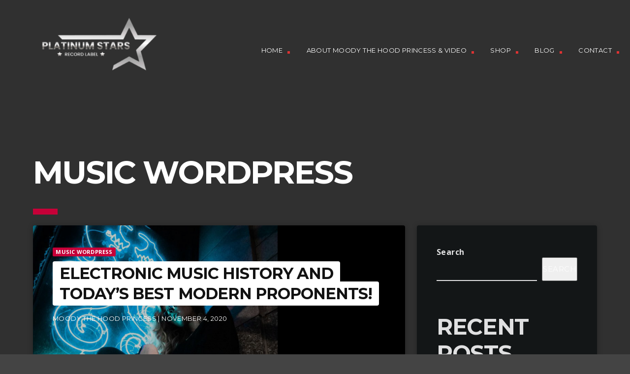

--- FILE ---
content_type: text/html; charset=UTF-8
request_url: https://moodyofficial.com/category/music-wordpress/
body_size: 28055
content:
<!doctype html>
<html class="no-js" lang="en-US">
	<head>
		<meta charset="UTF-8">
		<meta http-equiv="X-UA-Compatible" content="IE=edge">
		<meta name="viewport" content="width=device-width, initial-scale=1.0">		
		<title>Music WordPress &#8211; MOODY THE HOOD PRINCESS, Who&#039;s HOTTER!! ,FIRE!!</title>
<meta name='robots' content='max-image-preview:large' />
<link href='https://fonts.gstatic.com' crossorigin rel='preconnect' />
<link rel="alternate" type="application/rss+xml" title="MOODY THE HOOD PRINCESS, Who&#039;s HOTTER!! ,FIRE!! &raquo; Feed" href="https://moodyofficial.com/feed/" />
<link rel="alternate" type="application/rss+xml" title="MOODY THE HOOD PRINCESS, Who&#039;s HOTTER!! ,FIRE!! &raquo; Comments Feed" href="https://moodyofficial.com/comments/feed/" />
<link rel="alternate" type="application/rss+xml" title="MOODY THE HOOD PRINCESS, Who&#039;s HOTTER!! ,FIRE!! &raquo; Music WordPress Category Feed" href="https://moodyofficial.com/category/music-wordpress/feed/" />
<style id='wp-img-auto-sizes-contain-inline-css'>
img:is([sizes=auto i],[sizes^="auto," i]){contain-intrinsic-size:3000px 1500px}
/*# sourceURL=wp-img-auto-sizes-contain-inline-css */
</style>
<link rel='stylesheet' id='hfe-widgets-style-css' href='https://moodyofficial.com/wp-content/plugins/header-footer-elementor/inc/widgets-css/frontend.css?ver=1.6.44' media='all' />
<link rel='stylesheet' id='owl-carousel-css' href='https://moodyofficial.com/wp-content/plugins/kentha-elementor/assets/components/owl-carousel/dist/assets/owl.carousel.min.css?ver=2.3.2' media='all' />
<link rel='stylesheet' id='kentha-elementor-css' href='https://moodyofficial.com/wp-content/plugins/kentha-elementor/assets/css/extend.css?ver=6.9' media='all' />
<style id='wp-emoji-styles-inline-css'>

	img.wp-smiley, img.emoji {
		display: inline !important;
		border: none !important;
		box-shadow: none !important;
		height: 1em !important;
		width: 1em !important;
		margin: 0 0.07em !important;
		vertical-align: -0.1em !important;
		background: none !important;
		padding: 0 !important;
	}
/*# sourceURL=wp-emoji-styles-inline-css */
</style>
<link rel='stylesheet' id='wp-block-library-css' href='https://moodyofficial.com/wp-includes/css/dist/block-library/style.min.css?ver=6.9' media='all' />
<style id='wp-block-heading-inline-css'>
h1:where(.wp-block-heading).has-background,h2:where(.wp-block-heading).has-background,h3:where(.wp-block-heading).has-background,h4:where(.wp-block-heading).has-background,h5:where(.wp-block-heading).has-background,h6:where(.wp-block-heading).has-background{padding:1.25em 2.375em}h1.has-text-align-left[style*=writing-mode]:where([style*=vertical-lr]),h1.has-text-align-right[style*=writing-mode]:where([style*=vertical-rl]),h2.has-text-align-left[style*=writing-mode]:where([style*=vertical-lr]),h2.has-text-align-right[style*=writing-mode]:where([style*=vertical-rl]),h3.has-text-align-left[style*=writing-mode]:where([style*=vertical-lr]),h3.has-text-align-right[style*=writing-mode]:where([style*=vertical-rl]),h4.has-text-align-left[style*=writing-mode]:where([style*=vertical-lr]),h4.has-text-align-right[style*=writing-mode]:where([style*=vertical-rl]),h5.has-text-align-left[style*=writing-mode]:where([style*=vertical-lr]),h5.has-text-align-right[style*=writing-mode]:where([style*=vertical-rl]),h6.has-text-align-left[style*=writing-mode]:where([style*=vertical-lr]),h6.has-text-align-right[style*=writing-mode]:where([style*=vertical-rl]){rotate:180deg}
/*# sourceURL=https://moodyofficial.com/wp-includes/blocks/heading/style.min.css */
</style>
<style id='wp-block-latest-comments-inline-css'>
ol.wp-block-latest-comments{box-sizing:border-box;margin-left:0}:where(.wp-block-latest-comments:not([style*=line-height] .wp-block-latest-comments__comment)){line-height:1.1}:where(.wp-block-latest-comments:not([style*=line-height] .wp-block-latest-comments__comment-excerpt p)){line-height:1.8}.has-dates :where(.wp-block-latest-comments:not([style*=line-height])),.has-excerpts :where(.wp-block-latest-comments:not([style*=line-height])){line-height:1.5}.wp-block-latest-comments .wp-block-latest-comments{padding-left:0}.wp-block-latest-comments__comment{list-style:none;margin-bottom:1em}.has-avatars .wp-block-latest-comments__comment{list-style:none;min-height:2.25em}.has-avatars .wp-block-latest-comments__comment .wp-block-latest-comments__comment-excerpt,.has-avatars .wp-block-latest-comments__comment .wp-block-latest-comments__comment-meta{margin-left:3.25em}.wp-block-latest-comments__comment-excerpt p{font-size:.875em;margin:.36em 0 1.4em}.wp-block-latest-comments__comment-date{display:block;font-size:.75em}.wp-block-latest-comments .avatar,.wp-block-latest-comments__comment-avatar{border-radius:1.5em;display:block;float:left;height:2.5em;margin-right:.75em;width:2.5em}.wp-block-latest-comments[class*=-font-size] a,.wp-block-latest-comments[style*=font-size] a{font-size:inherit}
/*# sourceURL=https://moodyofficial.com/wp-includes/blocks/latest-comments/style.min.css */
</style>
<style id='wp-block-latest-posts-inline-css'>
.wp-block-latest-posts{box-sizing:border-box}.wp-block-latest-posts.alignleft{margin-right:2em}.wp-block-latest-posts.alignright{margin-left:2em}.wp-block-latest-posts.wp-block-latest-posts__list{list-style:none}.wp-block-latest-posts.wp-block-latest-posts__list li{clear:both;overflow-wrap:break-word}.wp-block-latest-posts.is-grid{display:flex;flex-wrap:wrap}.wp-block-latest-posts.is-grid li{margin:0 1.25em 1.25em 0;width:100%}@media (min-width:600px){.wp-block-latest-posts.columns-2 li{width:calc(50% - .625em)}.wp-block-latest-posts.columns-2 li:nth-child(2n){margin-right:0}.wp-block-latest-posts.columns-3 li{width:calc(33.33333% - .83333em)}.wp-block-latest-posts.columns-3 li:nth-child(3n){margin-right:0}.wp-block-latest-posts.columns-4 li{width:calc(25% - .9375em)}.wp-block-latest-posts.columns-4 li:nth-child(4n){margin-right:0}.wp-block-latest-posts.columns-5 li{width:calc(20% - 1em)}.wp-block-latest-posts.columns-5 li:nth-child(5n){margin-right:0}.wp-block-latest-posts.columns-6 li{width:calc(16.66667% - 1.04167em)}.wp-block-latest-posts.columns-6 li:nth-child(6n){margin-right:0}}:root :where(.wp-block-latest-posts.is-grid){padding:0}:root :where(.wp-block-latest-posts.wp-block-latest-posts__list){padding-left:0}.wp-block-latest-posts__post-author,.wp-block-latest-posts__post-date{display:block;font-size:.8125em}.wp-block-latest-posts__post-excerpt,.wp-block-latest-posts__post-full-content{margin-bottom:1em;margin-top:.5em}.wp-block-latest-posts__featured-image a{display:inline-block}.wp-block-latest-posts__featured-image img{height:auto;max-width:100%;width:auto}.wp-block-latest-posts__featured-image.alignleft{float:left;margin-right:1em}.wp-block-latest-posts__featured-image.alignright{float:right;margin-left:1em}.wp-block-latest-posts__featured-image.aligncenter{margin-bottom:1em;text-align:center}
/*# sourceURL=https://moodyofficial.com/wp-includes/blocks/latest-posts/style.min.css */
</style>
<style id='wp-block-search-inline-css'>
.wp-block-search__button{margin-left:10px;word-break:normal}.wp-block-search__button.has-icon{line-height:0}.wp-block-search__button svg{height:1.25em;min-height:24px;min-width:24px;width:1.25em;fill:currentColor;vertical-align:text-bottom}:where(.wp-block-search__button){border:1px solid #ccc;padding:6px 10px}.wp-block-search__inside-wrapper{display:flex;flex:auto;flex-wrap:nowrap;max-width:100%}.wp-block-search__label{width:100%}.wp-block-search.wp-block-search__button-only .wp-block-search__button{box-sizing:border-box;display:flex;flex-shrink:0;justify-content:center;margin-left:0;max-width:100%}.wp-block-search.wp-block-search__button-only .wp-block-search__inside-wrapper{min-width:0!important;transition-property:width}.wp-block-search.wp-block-search__button-only .wp-block-search__input{flex-basis:100%;transition-duration:.3s}.wp-block-search.wp-block-search__button-only.wp-block-search__searchfield-hidden,.wp-block-search.wp-block-search__button-only.wp-block-search__searchfield-hidden .wp-block-search__inside-wrapper{overflow:hidden}.wp-block-search.wp-block-search__button-only.wp-block-search__searchfield-hidden .wp-block-search__input{border-left-width:0!important;border-right-width:0!important;flex-basis:0;flex-grow:0;margin:0;min-width:0!important;padding-left:0!important;padding-right:0!important;width:0!important}:where(.wp-block-search__input){appearance:none;border:1px solid #949494;flex-grow:1;font-family:inherit;font-size:inherit;font-style:inherit;font-weight:inherit;letter-spacing:inherit;line-height:inherit;margin-left:0;margin-right:0;min-width:3rem;padding:8px;text-decoration:unset!important;text-transform:inherit}:where(.wp-block-search__button-inside .wp-block-search__inside-wrapper){background-color:#fff;border:1px solid #949494;box-sizing:border-box;padding:4px}:where(.wp-block-search__button-inside .wp-block-search__inside-wrapper) .wp-block-search__input{border:none;border-radius:0;padding:0 4px}:where(.wp-block-search__button-inside .wp-block-search__inside-wrapper) .wp-block-search__input:focus{outline:none}:where(.wp-block-search__button-inside .wp-block-search__inside-wrapper) :where(.wp-block-search__button){padding:4px 8px}.wp-block-search.aligncenter .wp-block-search__inside-wrapper{margin:auto}.wp-block[data-align=right] .wp-block-search.wp-block-search__button-only .wp-block-search__inside-wrapper{float:right}
/*# sourceURL=https://moodyofficial.com/wp-includes/blocks/search/style.min.css */
</style>
<style id='wp-block-group-inline-css'>
.wp-block-group{box-sizing:border-box}:where(.wp-block-group.wp-block-group-is-layout-constrained){position:relative}
/*# sourceURL=https://moodyofficial.com/wp-includes/blocks/group/style.min.css */
</style>
<style id='global-styles-inline-css'>
:root{--wp--preset--aspect-ratio--square: 1;--wp--preset--aspect-ratio--4-3: 4/3;--wp--preset--aspect-ratio--3-4: 3/4;--wp--preset--aspect-ratio--3-2: 3/2;--wp--preset--aspect-ratio--2-3: 2/3;--wp--preset--aspect-ratio--16-9: 16/9;--wp--preset--aspect-ratio--9-16: 9/16;--wp--preset--color--black: #000000;--wp--preset--color--cyan-bluish-gray: #abb8c3;--wp--preset--color--white: #ffffff;--wp--preset--color--pale-pink: #f78da7;--wp--preset--color--vivid-red: #cf2e2e;--wp--preset--color--luminous-vivid-orange: #ff6900;--wp--preset--color--luminous-vivid-amber: #fcb900;--wp--preset--color--light-green-cyan: #7bdcb5;--wp--preset--color--vivid-green-cyan: #00d084;--wp--preset--color--pale-cyan-blue: #8ed1fc;--wp--preset--color--vivid-cyan-blue: #0693e3;--wp--preset--color--vivid-purple: #9b51e0;--wp--preset--gradient--vivid-cyan-blue-to-vivid-purple: linear-gradient(135deg,rgb(6,147,227) 0%,rgb(155,81,224) 100%);--wp--preset--gradient--light-green-cyan-to-vivid-green-cyan: linear-gradient(135deg,rgb(122,220,180) 0%,rgb(0,208,130) 100%);--wp--preset--gradient--luminous-vivid-amber-to-luminous-vivid-orange: linear-gradient(135deg,rgb(252,185,0) 0%,rgb(255,105,0) 100%);--wp--preset--gradient--luminous-vivid-orange-to-vivid-red: linear-gradient(135deg,rgb(255,105,0) 0%,rgb(207,46,46) 100%);--wp--preset--gradient--very-light-gray-to-cyan-bluish-gray: linear-gradient(135deg,rgb(238,238,238) 0%,rgb(169,184,195) 100%);--wp--preset--gradient--cool-to-warm-spectrum: linear-gradient(135deg,rgb(74,234,220) 0%,rgb(151,120,209) 20%,rgb(207,42,186) 40%,rgb(238,44,130) 60%,rgb(251,105,98) 80%,rgb(254,248,76) 100%);--wp--preset--gradient--blush-light-purple: linear-gradient(135deg,rgb(255,206,236) 0%,rgb(152,150,240) 100%);--wp--preset--gradient--blush-bordeaux: linear-gradient(135deg,rgb(254,205,165) 0%,rgb(254,45,45) 50%,rgb(107,0,62) 100%);--wp--preset--gradient--luminous-dusk: linear-gradient(135deg,rgb(255,203,112) 0%,rgb(199,81,192) 50%,rgb(65,88,208) 100%);--wp--preset--gradient--pale-ocean: linear-gradient(135deg,rgb(255,245,203) 0%,rgb(182,227,212) 50%,rgb(51,167,181) 100%);--wp--preset--gradient--electric-grass: linear-gradient(135deg,rgb(202,248,128) 0%,rgb(113,206,126) 100%);--wp--preset--gradient--midnight: linear-gradient(135deg,rgb(2,3,129) 0%,rgb(40,116,252) 100%);--wp--preset--font-size--small: 13px;--wp--preset--font-size--medium: 20px;--wp--preset--font-size--large: 36px;--wp--preset--font-size--x-large: 42px;--wp--preset--spacing--20: 0.44rem;--wp--preset--spacing--30: 0.67rem;--wp--preset--spacing--40: 1rem;--wp--preset--spacing--50: 1.5rem;--wp--preset--spacing--60: 2.25rem;--wp--preset--spacing--70: 3.38rem;--wp--preset--spacing--80: 5.06rem;--wp--preset--shadow--natural: 6px 6px 9px rgba(0, 0, 0, 0.2);--wp--preset--shadow--deep: 12px 12px 50px rgba(0, 0, 0, 0.4);--wp--preset--shadow--sharp: 6px 6px 0px rgba(0, 0, 0, 0.2);--wp--preset--shadow--outlined: 6px 6px 0px -3px rgb(255, 255, 255), 6px 6px rgb(0, 0, 0);--wp--preset--shadow--crisp: 6px 6px 0px rgb(0, 0, 0);}:where(.is-layout-flex){gap: 0.5em;}:where(.is-layout-grid){gap: 0.5em;}body .is-layout-flex{display: flex;}.is-layout-flex{flex-wrap: wrap;align-items: center;}.is-layout-flex > :is(*, div){margin: 0;}body .is-layout-grid{display: grid;}.is-layout-grid > :is(*, div){margin: 0;}:where(.wp-block-columns.is-layout-flex){gap: 2em;}:where(.wp-block-columns.is-layout-grid){gap: 2em;}:where(.wp-block-post-template.is-layout-flex){gap: 1.25em;}:where(.wp-block-post-template.is-layout-grid){gap: 1.25em;}.has-black-color{color: var(--wp--preset--color--black) !important;}.has-cyan-bluish-gray-color{color: var(--wp--preset--color--cyan-bluish-gray) !important;}.has-white-color{color: var(--wp--preset--color--white) !important;}.has-pale-pink-color{color: var(--wp--preset--color--pale-pink) !important;}.has-vivid-red-color{color: var(--wp--preset--color--vivid-red) !important;}.has-luminous-vivid-orange-color{color: var(--wp--preset--color--luminous-vivid-orange) !important;}.has-luminous-vivid-amber-color{color: var(--wp--preset--color--luminous-vivid-amber) !important;}.has-light-green-cyan-color{color: var(--wp--preset--color--light-green-cyan) !important;}.has-vivid-green-cyan-color{color: var(--wp--preset--color--vivid-green-cyan) !important;}.has-pale-cyan-blue-color{color: var(--wp--preset--color--pale-cyan-blue) !important;}.has-vivid-cyan-blue-color{color: var(--wp--preset--color--vivid-cyan-blue) !important;}.has-vivid-purple-color{color: var(--wp--preset--color--vivid-purple) !important;}.has-black-background-color{background-color: var(--wp--preset--color--black) !important;}.has-cyan-bluish-gray-background-color{background-color: var(--wp--preset--color--cyan-bluish-gray) !important;}.has-white-background-color{background-color: var(--wp--preset--color--white) !important;}.has-pale-pink-background-color{background-color: var(--wp--preset--color--pale-pink) !important;}.has-vivid-red-background-color{background-color: var(--wp--preset--color--vivid-red) !important;}.has-luminous-vivid-orange-background-color{background-color: var(--wp--preset--color--luminous-vivid-orange) !important;}.has-luminous-vivid-amber-background-color{background-color: var(--wp--preset--color--luminous-vivid-amber) !important;}.has-light-green-cyan-background-color{background-color: var(--wp--preset--color--light-green-cyan) !important;}.has-vivid-green-cyan-background-color{background-color: var(--wp--preset--color--vivid-green-cyan) !important;}.has-pale-cyan-blue-background-color{background-color: var(--wp--preset--color--pale-cyan-blue) !important;}.has-vivid-cyan-blue-background-color{background-color: var(--wp--preset--color--vivid-cyan-blue) !important;}.has-vivid-purple-background-color{background-color: var(--wp--preset--color--vivid-purple) !important;}.has-black-border-color{border-color: var(--wp--preset--color--black) !important;}.has-cyan-bluish-gray-border-color{border-color: var(--wp--preset--color--cyan-bluish-gray) !important;}.has-white-border-color{border-color: var(--wp--preset--color--white) !important;}.has-pale-pink-border-color{border-color: var(--wp--preset--color--pale-pink) !important;}.has-vivid-red-border-color{border-color: var(--wp--preset--color--vivid-red) !important;}.has-luminous-vivid-orange-border-color{border-color: var(--wp--preset--color--luminous-vivid-orange) !important;}.has-luminous-vivid-amber-border-color{border-color: var(--wp--preset--color--luminous-vivid-amber) !important;}.has-light-green-cyan-border-color{border-color: var(--wp--preset--color--light-green-cyan) !important;}.has-vivid-green-cyan-border-color{border-color: var(--wp--preset--color--vivid-green-cyan) !important;}.has-pale-cyan-blue-border-color{border-color: var(--wp--preset--color--pale-cyan-blue) !important;}.has-vivid-cyan-blue-border-color{border-color: var(--wp--preset--color--vivid-cyan-blue) !important;}.has-vivid-purple-border-color{border-color: var(--wp--preset--color--vivid-purple) !important;}.has-vivid-cyan-blue-to-vivid-purple-gradient-background{background: var(--wp--preset--gradient--vivid-cyan-blue-to-vivid-purple) !important;}.has-light-green-cyan-to-vivid-green-cyan-gradient-background{background: var(--wp--preset--gradient--light-green-cyan-to-vivid-green-cyan) !important;}.has-luminous-vivid-amber-to-luminous-vivid-orange-gradient-background{background: var(--wp--preset--gradient--luminous-vivid-amber-to-luminous-vivid-orange) !important;}.has-luminous-vivid-orange-to-vivid-red-gradient-background{background: var(--wp--preset--gradient--luminous-vivid-orange-to-vivid-red) !important;}.has-very-light-gray-to-cyan-bluish-gray-gradient-background{background: var(--wp--preset--gradient--very-light-gray-to-cyan-bluish-gray) !important;}.has-cool-to-warm-spectrum-gradient-background{background: var(--wp--preset--gradient--cool-to-warm-spectrum) !important;}.has-blush-light-purple-gradient-background{background: var(--wp--preset--gradient--blush-light-purple) !important;}.has-blush-bordeaux-gradient-background{background: var(--wp--preset--gradient--blush-bordeaux) !important;}.has-luminous-dusk-gradient-background{background: var(--wp--preset--gradient--luminous-dusk) !important;}.has-pale-ocean-gradient-background{background: var(--wp--preset--gradient--pale-ocean) !important;}.has-electric-grass-gradient-background{background: var(--wp--preset--gradient--electric-grass) !important;}.has-midnight-gradient-background{background: var(--wp--preset--gradient--midnight) !important;}.has-small-font-size{font-size: var(--wp--preset--font-size--small) !important;}.has-medium-font-size{font-size: var(--wp--preset--font-size--medium) !important;}.has-large-font-size{font-size: var(--wp--preset--font-size--large) !important;}.has-x-large-font-size{font-size: var(--wp--preset--font-size--x-large) !important;}
/*# sourceURL=global-styles-inline-css */
</style>

<style id='classic-theme-styles-inline-css'>
/*! This file is auto-generated */
.wp-block-button__link{color:#fff;background-color:#32373c;border-radius:9999px;box-shadow:none;text-decoration:none;padding:calc(.667em + 2px) calc(1.333em + 2px);font-size:1.125em}.wp-block-file__button{background:#32373c;color:#fff;text-decoration:none}
/*# sourceURL=/wp-includes/css/classic-themes.min.css */
</style>
<link rel='stylesheet' id='contact-form-7-css' href='https://moodyofficial.com/wp-content/plugins/contact-form-7/includes/css/styles.css?ver=5.9.8' media='all' />
<link rel='stylesheet' id='woocommerce-layout-css' href='https://moodyofficial.com/wp-content/plugins/woocommerce/assets/css/woocommerce-layout.css?ver=8.0.1' media='all' />
<link rel='stylesheet' id='woocommerce-smallscreen-css' href='https://moodyofficial.com/wp-content/plugins/woocommerce/assets/css/woocommerce-smallscreen.css?ver=8.0.1' media='only screen and (max-width: 768px)' />
<link rel='stylesheet' id='woocommerce-general-css' href='https://moodyofficial.com/wp-content/plugins/woocommerce/assets/css/woocommerce.css?ver=8.0.1' media='all' />
<style id='woocommerce-inline-inline-css'>
.woocommerce form .form-row .required { visibility: visible; }
/*# sourceURL=woocommerce-inline-inline-css */
</style>
<link rel='stylesheet' id='hfe-style-css' href='https://moodyofficial.com/wp-content/plugins/header-footer-elementor/assets/css/header-footer-elementor.css?ver=1.6.44' media='all' />
<link rel='stylesheet' id='elementor-icons-css' href='https://moodyofficial.com/wp-content/plugins/elementor/assets/lib/eicons/css/elementor-icons.min.css?ver=5.31.0' media='all' />
<link rel='stylesheet' id='elementor-frontend-css' href='https://moodyofficial.com/wp-content/plugins/elementor/assets/css/frontend.min.css?ver=3.24.6' media='all' />
<link rel='stylesheet' id='swiper-css' href='https://moodyofficial.com/wp-content/plugins/elementor/assets/lib/swiper/v8/css/swiper.min.css?ver=8.4.5' media='all' />
<link rel='stylesheet' id='e-swiper-css' href='https://moodyofficial.com/wp-content/plugins/elementor/assets/css/conditionals/e-swiper.min.css?ver=3.24.6' media='all' />
<link rel='stylesheet' id='elementor-post-6-css' href='https://moodyofficial.com/wp-content/uploads/elementor/css/post-6.css?ver=1728744712' media='all' />
<link rel='stylesheet' id='elementor-global-css' href='https://moodyofficial.com/wp-content/uploads/elementor/css/global.css?ver=1728744712' media='all' />
<link rel='stylesheet' id='elementor-post-1118-css' href='https://moodyofficial.com/wp-content/uploads/elementor/css/post-1118.css?ver=1728744713' media='all' />
<link rel='stylesheet' id='hfe-icons-list-css' href='https://moodyofficial.com/wp-content/plugins/elementor/assets/css/widget-icon-list.min.css?ver=3.24.3' media='all' />
<link rel='stylesheet' id='hfe-social-icons-css' href='https://moodyofficial.com/wp-content/plugins/elementor/assets/css/widget-social-icons.min.css?ver=3.24.0' media='all' />
<link rel='stylesheet' id='hfe-social-share-icons-brands-css' href='https://moodyofficial.com/wp-content/plugins/elementor/assets/lib/font-awesome/css/brands.css?ver=5.15.3' media='all' />
<link rel='stylesheet' id='hfe-social-share-icons-fontawesome-css' href='https://moodyofficial.com/wp-content/plugins/elementor/assets/lib/font-awesome/css/fontawesome.css?ver=5.15.3' media='all' />
<link rel='stylesheet' id='hfe-nav-menu-icons-css' href='https://moodyofficial.com/wp-content/plugins/elementor/assets/lib/font-awesome/css/solid.css?ver=5.15.3' media='all' />
<link rel='stylesheet' id='kentha-woocommerce-css' href='https://moodyofficial.com/wp-content/themes/kentha2/css/qt-woocommerce-min.css?ver=3.3.3' media='all' />
<link rel='stylesheet' id='qt-socicon-css' href='https://moodyofficial.com/wp-content/themes/kentha2/fonts/qt-socicon/qt-socicon.css?ver=3.3.3' media='all' />
<link rel='stylesheet' id='material-icons-css' href='https://moodyofficial.com/wp-content/themes/kentha2/fonts/google-icons/material-icons.css?ver=3.3.3' media='all' />
<link rel='stylesheet' id='qt-player-icons-css' href='https://moodyofficial.com/wp-content/themes/kentha2/fonts/qt-player-icons/style.css?ver=3.3.3' media='all' />
<link rel='stylesheet' id='kentha-qt-main-min-css' href='https://moodyofficial.com/wp-content/themes/kentha2/css/qt-main-min.css?ver=3.3.3' media='all' />
<link rel='stylesheet' id='kentha-qt-desktop-min-css' href='https://moodyofficial.com/wp-content/themes/kentha2/css/qt-desktop-min.css?ver=3.3.3' media='only screen and (min-width: 1201px)' />
<link rel='stylesheet' id='kentha-style-css' href='https://moodyofficial.com/wp-content/themes/kentha2/style.css?ver=3.3.3' media='all' />
<link rel='stylesheet' id='google-fonts-1-css' href='https://fonts.googleapis.com/css?family=Roboto%3A100%2C100italic%2C200%2C200italic%2C300%2C300italic%2C400%2C400italic%2C500%2C500italic%2C600%2C600italic%2C700%2C700italic%2C800%2C800italic%2C900%2C900italic%7CRoboto+Slab%3A100%2C100italic%2C200%2C200italic%2C300%2C300italic%2C400%2C400italic%2C500%2C500italic%2C600%2C600italic%2C700%2C700italic%2C800%2C800italic%2C900%2C900italic%7CMontserrat%3A100%2C100italic%2C200%2C200italic%2C300%2C300italic%2C400%2C400italic%2C500%2C500italic%2C600%2C600italic%2C700%2C700italic%2C800%2C800italic%2C900%2C900italic&#038;display=swap&#038;ver=6.9' media='all' />
<link rel='stylesheet' id='elementor-icons-shared-0-css' href='https://moodyofficial.com/wp-content/plugins/elementor/assets/lib/font-awesome/css/fontawesome.min.css?ver=5.15.3' media='all' />
<link rel='stylesheet' id='elementor-icons-fa-solid-css' href='https://moodyofficial.com/wp-content/plugins/elementor/assets/lib/font-awesome/css/solid.min.css?ver=5.15.3' media='all' />
<link rel='stylesheet' id='elementor-icons-fa-brands-css' href='https://moodyofficial.com/wp-content/plugins/elementor/assets/lib/font-awesome/css/brands.min.css?ver=5.15.3' media='all' />
<link rel="preconnect" href="https://fonts.gstatic.com/" crossorigin><script src="https://moodyofficial.com/wp-includes/js/jquery/jquery.min.js?ver=3.7.1" id="jquery-core-js"></script>
<script src="https://moodyofficial.com/wp-includes/js/jquery/jquery-migrate.min.js?ver=3.4.1" id="jquery-migrate-js"></script>
<link rel="https://api.w.org/" href="https://moodyofficial.com/wp-json/" /><link rel="alternate" title="JSON" type="application/json" href="https://moodyofficial.com/wp-json/wp/v2/categories/18" /><link rel="EditURI" type="application/rsd+xml" title="RSD" href="https://moodyofficial.com/xmlrpc.php?rsd" />
<meta name="generator" content="WordPress 6.9" />
<meta name="generator" content="WooCommerce 8.0.1" />
	<noscript><style>.woocommerce-product-gallery{ opacity: 1 !important; }</style></noscript>
	<meta name="generator" content="Elementor 3.24.6; features: additional_custom_breakpoints; settings: css_print_method-external, google_font-enabled, font_display-swap">
			<style>
				.e-con.e-parent:nth-of-type(n+4):not(.e-lazyloaded):not(.e-no-lazyload),
				.e-con.e-parent:nth-of-type(n+4):not(.e-lazyloaded):not(.e-no-lazyload) * {
					background-image: none !important;
				}
				@media screen and (max-height: 1024px) {
					.e-con.e-parent:nth-of-type(n+3):not(.e-lazyloaded):not(.e-no-lazyload),
					.e-con.e-parent:nth-of-type(n+3):not(.e-lazyloaded):not(.e-no-lazyload) * {
						background-image: none !important;
					}
				}
				@media screen and (max-height: 640px) {
					.e-con.e-parent:nth-of-type(n+2):not(.e-lazyloaded):not(.e-no-lazyload),
					.e-con.e-parent:nth-of-type(n+2):not(.e-lazyloaded):not(.e-no-lazyload) * {
						background-image: none !important;
					}
				}
			</style>
			<!-- start Simple Custom CSS and JS -->
<style>
.woocommerce img, .woocommerce-page img {
    max-width: 80%;
}

.qt-menubar ul.qt-desktopmenu>li {
	margin-top: -35px !important;}

li.right.qt-3dswitch { display: none !important;}

.qt-menubar ul.qt-desktopmenu>li.qt-menuitem>a {
    padding: 0px 12px 0 12px;
}

/*
.qt-menubar ul.qt-desktopmenu>li.qt-logo-link a {
    max-width: 55% !important;
    margin-top: 40px !important;
}
*/
</style>
<!-- end Simple Custom CSS and JS -->
<link rel="icon" href="https://moodyofficial.com/wp-content/uploads/2023/01/cropped-Screenshot_2-32x32.png" sizes="32x32" />
<link rel="icon" href="https://moodyofficial.com/wp-content/uploads/2023/01/cropped-Screenshot_2-192x192.png" sizes="192x192" />
<link rel="apple-touch-icon" href="https://moodyofficial.com/wp-content/uploads/2023/01/cropped-Screenshot_2-180x180.png" />
<meta name="msapplication-TileImage" content="https://moodyofficial.com/wp-content/uploads/2023/01/cropped-Screenshot_2-270x270.png" />
		<style id="wp-custom-css">
			l.qt-menu-secondary {
    background-color: black !important;
}		</style>
		<style id="kirki-inline-styles">body, html, .qt-side-nav.qt-menu-offc ul{font-family:Open Sans;font-weight:400;}p strong, li strong, table strong{font-family:Open Sans;font-weight:700;}h1, h2, h3, h4, h5, h6, .qt-txtfx{font-family:Montserrat;font-weight:700;letter-spacing:-0.03em;text-transform:uppercase;}.qt-logo-link{font-family:Montserrat;font-weight:700;letter-spacing:-0.03em;text-transform:uppercase;}.woocommerce #respond input#submit, .woocommerce a.button, .woocommerce button.button, .woocommerce input.button, .qt-desktopmenu, .qt-side-nav, .qt-menu-footer, .qt-capfont, .qt-details, .qt-capfont-thin, .qt-btn, a.qt-btn,.qt-capfont strong, .qt-item-metas, button, input[type="button"], .button{font-family:Montserrat;font-weight:400;letter-spacing:0.03em;text-transform:uppercase;}/* cyrillic-ext */
@font-face {
  font-family: 'Open Sans';
  font-style: normal;
  font-weight: 400;
  font-stretch: normal;
  font-display: swap;
  src: url(https://moodyofficial.com/wp-content/fonts/open-sans/font) format('woff');
  unicode-range: U+0460-052F, U+1C80-1C8A, U+20B4, U+2DE0-2DFF, U+A640-A69F, U+FE2E-FE2F;
}
/* cyrillic */
@font-face {
  font-family: 'Open Sans';
  font-style: normal;
  font-weight: 400;
  font-stretch: normal;
  font-display: swap;
  src: url(https://moodyofficial.com/wp-content/fonts/open-sans/font) format('woff');
  unicode-range: U+0301, U+0400-045F, U+0490-0491, U+04B0-04B1, U+2116;
}
/* greek-ext */
@font-face {
  font-family: 'Open Sans';
  font-style: normal;
  font-weight: 400;
  font-stretch: normal;
  font-display: swap;
  src: url(https://moodyofficial.com/wp-content/fonts/open-sans/font) format('woff');
  unicode-range: U+1F00-1FFF;
}
/* greek */
@font-face {
  font-family: 'Open Sans';
  font-style: normal;
  font-weight: 400;
  font-stretch: normal;
  font-display: swap;
  src: url(https://moodyofficial.com/wp-content/fonts/open-sans/font) format('woff');
  unicode-range: U+0370-0377, U+037A-037F, U+0384-038A, U+038C, U+038E-03A1, U+03A3-03FF;
}
/* hebrew */
@font-face {
  font-family: 'Open Sans';
  font-style: normal;
  font-weight: 400;
  font-stretch: normal;
  font-display: swap;
  src: url(https://moodyofficial.com/wp-content/fonts/open-sans/font) format('woff');
  unicode-range: U+0307-0308, U+0590-05FF, U+200C-2010, U+20AA, U+25CC, U+FB1D-FB4F;
}
/* math */
@font-face {
  font-family: 'Open Sans';
  font-style: normal;
  font-weight: 400;
  font-stretch: normal;
  font-display: swap;
  src: url(https://moodyofficial.com/wp-content/fonts/open-sans/font) format('woff');
  unicode-range: U+0302-0303, U+0305, U+0307-0308, U+0310, U+0312, U+0315, U+031A, U+0326-0327, U+032C, U+032F-0330, U+0332-0333, U+0338, U+033A, U+0346, U+034D, U+0391-03A1, U+03A3-03A9, U+03B1-03C9, U+03D1, U+03D5-03D6, U+03F0-03F1, U+03F4-03F5, U+2016-2017, U+2034-2038, U+203C, U+2040, U+2043, U+2047, U+2050, U+2057, U+205F, U+2070-2071, U+2074-208E, U+2090-209C, U+20D0-20DC, U+20E1, U+20E5-20EF, U+2100-2112, U+2114-2115, U+2117-2121, U+2123-214F, U+2190, U+2192, U+2194-21AE, U+21B0-21E5, U+21F1-21F2, U+21F4-2211, U+2213-2214, U+2216-22FF, U+2308-230B, U+2310, U+2319, U+231C-2321, U+2336-237A, U+237C, U+2395, U+239B-23B7, U+23D0, U+23DC-23E1, U+2474-2475, U+25AF, U+25B3, U+25B7, U+25BD, U+25C1, U+25CA, U+25CC, U+25FB, U+266D-266F, U+27C0-27FF, U+2900-2AFF, U+2B0E-2B11, U+2B30-2B4C, U+2BFE, U+3030, U+FF5B, U+FF5D, U+1D400-1D7FF, U+1EE00-1EEFF;
}
/* symbols */
@font-face {
  font-family: 'Open Sans';
  font-style: normal;
  font-weight: 400;
  font-stretch: normal;
  font-display: swap;
  src: url(https://moodyofficial.com/wp-content/fonts/open-sans/font) format('woff');
  unicode-range: U+0001-000C, U+000E-001F, U+007F-009F, U+20DD-20E0, U+20E2-20E4, U+2150-218F, U+2190, U+2192, U+2194-2199, U+21AF, U+21E6-21F0, U+21F3, U+2218-2219, U+2299, U+22C4-22C6, U+2300-243F, U+2440-244A, U+2460-24FF, U+25A0-27BF, U+2800-28FF, U+2921-2922, U+2981, U+29BF, U+29EB, U+2B00-2BFF, U+4DC0-4DFF, U+FFF9-FFFB, U+10140-1018E, U+10190-1019C, U+101A0, U+101D0-101FD, U+102E0-102FB, U+10E60-10E7E, U+1D2C0-1D2D3, U+1D2E0-1D37F, U+1F000-1F0FF, U+1F100-1F1AD, U+1F1E6-1F1FF, U+1F30D-1F30F, U+1F315, U+1F31C, U+1F31E, U+1F320-1F32C, U+1F336, U+1F378, U+1F37D, U+1F382, U+1F393-1F39F, U+1F3A7-1F3A8, U+1F3AC-1F3AF, U+1F3C2, U+1F3C4-1F3C6, U+1F3CA-1F3CE, U+1F3D4-1F3E0, U+1F3ED, U+1F3F1-1F3F3, U+1F3F5-1F3F7, U+1F408, U+1F415, U+1F41F, U+1F426, U+1F43F, U+1F441-1F442, U+1F444, U+1F446-1F449, U+1F44C-1F44E, U+1F453, U+1F46A, U+1F47D, U+1F4A3, U+1F4B0, U+1F4B3, U+1F4B9, U+1F4BB, U+1F4BF, U+1F4C8-1F4CB, U+1F4D6, U+1F4DA, U+1F4DF, U+1F4E3-1F4E6, U+1F4EA-1F4ED, U+1F4F7, U+1F4F9-1F4FB, U+1F4FD-1F4FE, U+1F503, U+1F507-1F50B, U+1F50D, U+1F512-1F513, U+1F53E-1F54A, U+1F54F-1F5FA, U+1F610, U+1F650-1F67F, U+1F687, U+1F68D, U+1F691, U+1F694, U+1F698, U+1F6AD, U+1F6B2, U+1F6B9-1F6BA, U+1F6BC, U+1F6C6-1F6CF, U+1F6D3-1F6D7, U+1F6E0-1F6EA, U+1F6F0-1F6F3, U+1F6F7-1F6FC, U+1F700-1F7FF, U+1F800-1F80B, U+1F810-1F847, U+1F850-1F859, U+1F860-1F887, U+1F890-1F8AD, U+1F8B0-1F8BB, U+1F8C0-1F8C1, U+1F900-1F90B, U+1F93B, U+1F946, U+1F984, U+1F996, U+1F9E9, U+1FA00-1FA6F, U+1FA70-1FA7C, U+1FA80-1FA89, U+1FA8F-1FAC6, U+1FACE-1FADC, U+1FADF-1FAE9, U+1FAF0-1FAF8, U+1FB00-1FBFF;
}
/* vietnamese */
@font-face {
  font-family: 'Open Sans';
  font-style: normal;
  font-weight: 400;
  font-stretch: normal;
  font-display: swap;
  src: url(https://moodyofficial.com/wp-content/fonts/open-sans/font) format('woff');
  unicode-range: U+0102-0103, U+0110-0111, U+0128-0129, U+0168-0169, U+01A0-01A1, U+01AF-01B0, U+0300-0301, U+0303-0304, U+0308-0309, U+0323, U+0329, U+1EA0-1EF9, U+20AB;
}
/* latin-ext */
@font-face {
  font-family: 'Open Sans';
  font-style: normal;
  font-weight: 400;
  font-stretch: normal;
  font-display: swap;
  src: url(https://moodyofficial.com/wp-content/fonts/open-sans/font) format('woff');
  unicode-range: U+0100-02BA, U+02BD-02C5, U+02C7-02CC, U+02CE-02D7, U+02DD-02FF, U+0304, U+0308, U+0329, U+1D00-1DBF, U+1E00-1E9F, U+1EF2-1EFF, U+2020, U+20A0-20AB, U+20AD-20C0, U+2113, U+2C60-2C7F, U+A720-A7FF;
}
/* latin */
@font-face {
  font-family: 'Open Sans';
  font-style: normal;
  font-weight: 400;
  font-stretch: normal;
  font-display: swap;
  src: url(https://moodyofficial.com/wp-content/fonts/open-sans/font) format('woff');
  unicode-range: U+0000-00FF, U+0131, U+0152-0153, U+02BB-02BC, U+02C6, U+02DA, U+02DC, U+0304, U+0308, U+0329, U+2000-206F, U+20AC, U+2122, U+2191, U+2193, U+2212, U+2215, U+FEFF, U+FFFD;
}
/* cyrillic-ext */
@font-face {
  font-family: 'Open Sans';
  font-style: normal;
  font-weight: 700;
  font-stretch: normal;
  font-display: swap;
  src: url(https://moodyofficial.com/wp-content/fonts/open-sans/font) format('woff');
  unicode-range: U+0460-052F, U+1C80-1C8A, U+20B4, U+2DE0-2DFF, U+A640-A69F, U+FE2E-FE2F;
}
/* cyrillic */
@font-face {
  font-family: 'Open Sans';
  font-style: normal;
  font-weight: 700;
  font-stretch: normal;
  font-display: swap;
  src: url(https://moodyofficial.com/wp-content/fonts/open-sans/font) format('woff');
  unicode-range: U+0301, U+0400-045F, U+0490-0491, U+04B0-04B1, U+2116;
}
/* greek-ext */
@font-face {
  font-family: 'Open Sans';
  font-style: normal;
  font-weight: 700;
  font-stretch: normal;
  font-display: swap;
  src: url(https://moodyofficial.com/wp-content/fonts/open-sans/font) format('woff');
  unicode-range: U+1F00-1FFF;
}
/* greek */
@font-face {
  font-family: 'Open Sans';
  font-style: normal;
  font-weight: 700;
  font-stretch: normal;
  font-display: swap;
  src: url(https://moodyofficial.com/wp-content/fonts/open-sans/font) format('woff');
  unicode-range: U+0370-0377, U+037A-037F, U+0384-038A, U+038C, U+038E-03A1, U+03A3-03FF;
}
/* hebrew */
@font-face {
  font-family: 'Open Sans';
  font-style: normal;
  font-weight: 700;
  font-stretch: normal;
  font-display: swap;
  src: url(https://moodyofficial.com/wp-content/fonts/open-sans/font) format('woff');
  unicode-range: U+0307-0308, U+0590-05FF, U+200C-2010, U+20AA, U+25CC, U+FB1D-FB4F;
}
/* math */
@font-face {
  font-family: 'Open Sans';
  font-style: normal;
  font-weight: 700;
  font-stretch: normal;
  font-display: swap;
  src: url(https://moodyofficial.com/wp-content/fonts/open-sans/font) format('woff');
  unicode-range: U+0302-0303, U+0305, U+0307-0308, U+0310, U+0312, U+0315, U+031A, U+0326-0327, U+032C, U+032F-0330, U+0332-0333, U+0338, U+033A, U+0346, U+034D, U+0391-03A1, U+03A3-03A9, U+03B1-03C9, U+03D1, U+03D5-03D6, U+03F0-03F1, U+03F4-03F5, U+2016-2017, U+2034-2038, U+203C, U+2040, U+2043, U+2047, U+2050, U+2057, U+205F, U+2070-2071, U+2074-208E, U+2090-209C, U+20D0-20DC, U+20E1, U+20E5-20EF, U+2100-2112, U+2114-2115, U+2117-2121, U+2123-214F, U+2190, U+2192, U+2194-21AE, U+21B0-21E5, U+21F1-21F2, U+21F4-2211, U+2213-2214, U+2216-22FF, U+2308-230B, U+2310, U+2319, U+231C-2321, U+2336-237A, U+237C, U+2395, U+239B-23B7, U+23D0, U+23DC-23E1, U+2474-2475, U+25AF, U+25B3, U+25B7, U+25BD, U+25C1, U+25CA, U+25CC, U+25FB, U+266D-266F, U+27C0-27FF, U+2900-2AFF, U+2B0E-2B11, U+2B30-2B4C, U+2BFE, U+3030, U+FF5B, U+FF5D, U+1D400-1D7FF, U+1EE00-1EEFF;
}
/* symbols */
@font-face {
  font-family: 'Open Sans';
  font-style: normal;
  font-weight: 700;
  font-stretch: normal;
  font-display: swap;
  src: url(https://moodyofficial.com/wp-content/fonts/open-sans/font) format('woff');
  unicode-range: U+0001-000C, U+000E-001F, U+007F-009F, U+20DD-20E0, U+20E2-20E4, U+2150-218F, U+2190, U+2192, U+2194-2199, U+21AF, U+21E6-21F0, U+21F3, U+2218-2219, U+2299, U+22C4-22C6, U+2300-243F, U+2440-244A, U+2460-24FF, U+25A0-27BF, U+2800-28FF, U+2921-2922, U+2981, U+29BF, U+29EB, U+2B00-2BFF, U+4DC0-4DFF, U+FFF9-FFFB, U+10140-1018E, U+10190-1019C, U+101A0, U+101D0-101FD, U+102E0-102FB, U+10E60-10E7E, U+1D2C0-1D2D3, U+1D2E0-1D37F, U+1F000-1F0FF, U+1F100-1F1AD, U+1F1E6-1F1FF, U+1F30D-1F30F, U+1F315, U+1F31C, U+1F31E, U+1F320-1F32C, U+1F336, U+1F378, U+1F37D, U+1F382, U+1F393-1F39F, U+1F3A7-1F3A8, U+1F3AC-1F3AF, U+1F3C2, U+1F3C4-1F3C6, U+1F3CA-1F3CE, U+1F3D4-1F3E0, U+1F3ED, U+1F3F1-1F3F3, U+1F3F5-1F3F7, U+1F408, U+1F415, U+1F41F, U+1F426, U+1F43F, U+1F441-1F442, U+1F444, U+1F446-1F449, U+1F44C-1F44E, U+1F453, U+1F46A, U+1F47D, U+1F4A3, U+1F4B0, U+1F4B3, U+1F4B9, U+1F4BB, U+1F4BF, U+1F4C8-1F4CB, U+1F4D6, U+1F4DA, U+1F4DF, U+1F4E3-1F4E6, U+1F4EA-1F4ED, U+1F4F7, U+1F4F9-1F4FB, U+1F4FD-1F4FE, U+1F503, U+1F507-1F50B, U+1F50D, U+1F512-1F513, U+1F53E-1F54A, U+1F54F-1F5FA, U+1F610, U+1F650-1F67F, U+1F687, U+1F68D, U+1F691, U+1F694, U+1F698, U+1F6AD, U+1F6B2, U+1F6B9-1F6BA, U+1F6BC, U+1F6C6-1F6CF, U+1F6D3-1F6D7, U+1F6E0-1F6EA, U+1F6F0-1F6F3, U+1F6F7-1F6FC, U+1F700-1F7FF, U+1F800-1F80B, U+1F810-1F847, U+1F850-1F859, U+1F860-1F887, U+1F890-1F8AD, U+1F8B0-1F8BB, U+1F8C0-1F8C1, U+1F900-1F90B, U+1F93B, U+1F946, U+1F984, U+1F996, U+1F9E9, U+1FA00-1FA6F, U+1FA70-1FA7C, U+1FA80-1FA89, U+1FA8F-1FAC6, U+1FACE-1FADC, U+1FADF-1FAE9, U+1FAF0-1FAF8, U+1FB00-1FBFF;
}
/* vietnamese */
@font-face {
  font-family: 'Open Sans';
  font-style: normal;
  font-weight: 700;
  font-stretch: normal;
  font-display: swap;
  src: url(https://moodyofficial.com/wp-content/fonts/open-sans/font) format('woff');
  unicode-range: U+0102-0103, U+0110-0111, U+0128-0129, U+0168-0169, U+01A0-01A1, U+01AF-01B0, U+0300-0301, U+0303-0304, U+0308-0309, U+0323, U+0329, U+1EA0-1EF9, U+20AB;
}
/* latin-ext */
@font-face {
  font-family: 'Open Sans';
  font-style: normal;
  font-weight: 700;
  font-stretch: normal;
  font-display: swap;
  src: url(https://moodyofficial.com/wp-content/fonts/open-sans/font) format('woff');
  unicode-range: U+0100-02BA, U+02BD-02C5, U+02C7-02CC, U+02CE-02D7, U+02DD-02FF, U+0304, U+0308, U+0329, U+1D00-1DBF, U+1E00-1E9F, U+1EF2-1EFF, U+2020, U+20A0-20AB, U+20AD-20C0, U+2113, U+2C60-2C7F, U+A720-A7FF;
}
/* latin */
@font-face {
  font-family: 'Open Sans';
  font-style: normal;
  font-weight: 700;
  font-stretch: normal;
  font-display: swap;
  src: url(https://moodyofficial.com/wp-content/fonts/open-sans/font) format('woff');
  unicode-range: U+0000-00FF, U+0131, U+0152-0153, U+02BB-02BC, U+02C6, U+02DA, U+02DC, U+0304, U+0308, U+0329, U+2000-206F, U+20AC, U+2122, U+2191, U+2193, U+2212, U+2215, U+FEFF, U+FFFD;
}/* cyrillic-ext */
@font-face {
  font-family: 'Montserrat';
  font-style: normal;
  font-weight: 700;
  font-display: swap;
  src: url(https://moodyofficial.com/wp-content/fonts/montserrat/font) format('woff');
  unicode-range: U+0460-052F, U+1C80-1C8A, U+20B4, U+2DE0-2DFF, U+A640-A69F, U+FE2E-FE2F;
}
/* cyrillic */
@font-face {
  font-family: 'Montserrat';
  font-style: normal;
  font-weight: 700;
  font-display: swap;
  src: url(https://moodyofficial.com/wp-content/fonts/montserrat/font) format('woff');
  unicode-range: U+0301, U+0400-045F, U+0490-0491, U+04B0-04B1, U+2116;
}
/* vietnamese */
@font-face {
  font-family: 'Montserrat';
  font-style: normal;
  font-weight: 700;
  font-display: swap;
  src: url(https://moodyofficial.com/wp-content/fonts/montserrat/font) format('woff');
  unicode-range: U+0102-0103, U+0110-0111, U+0128-0129, U+0168-0169, U+01A0-01A1, U+01AF-01B0, U+0300-0301, U+0303-0304, U+0308-0309, U+0323, U+0329, U+1EA0-1EF9, U+20AB;
}
/* latin-ext */
@font-face {
  font-family: 'Montserrat';
  font-style: normal;
  font-weight: 700;
  font-display: swap;
  src: url(https://moodyofficial.com/wp-content/fonts/montserrat/font) format('woff');
  unicode-range: U+0100-02BA, U+02BD-02C5, U+02C7-02CC, U+02CE-02D7, U+02DD-02FF, U+0304, U+0308, U+0329, U+1D00-1DBF, U+1E00-1E9F, U+1EF2-1EFF, U+2020, U+20A0-20AB, U+20AD-20C0, U+2113, U+2C60-2C7F, U+A720-A7FF;
}
/* latin */
@font-face {
  font-family: 'Montserrat';
  font-style: normal;
  font-weight: 700;
  font-display: swap;
  src: url(https://moodyofficial.com/wp-content/fonts/montserrat/font) format('woff');
  unicode-range: U+0000-00FF, U+0131, U+0152-0153, U+02BB-02BC, U+02C6, U+02DA, U+02DC, U+0304, U+0308, U+0329, U+2000-206F, U+20AC, U+2122, U+2191, U+2193, U+2212, U+2215, U+FEFF, U+FFFD;
}</style>
	<!-- THEME CUSTOMIZER SETTINGS INFO   ================================ -->

	<!-- qt_primary_color: #454955 -->
	<!-- qt_primary_color_light: #565c68 -->
	<!-- qt_primary_color_dark: #101010 -->
	<!-- qt_color_accent: #dd3333 -->
	<!-- qt_color_accent_hover: #dd3333 -->
	<!-- qt_color_secondary: #c60038 -->
	<!-- qt_color_secondary_hover: #c60038 -->
	<!-- qt_color_background: #444 -->
	<!-- qt_color_paper: #131617 -->
	<!-- qt_textcolor_original: #fff -->

	<!-- ===================================================== -->

	<!-- QT STYLES DYNAMIC CUSTOMIZATIONS ========================= -->
	<style>
	 body, html,.qt-nclinks a,.qt-btn.qt-btn-ghost,.qt-paper h1,.qt-paper h2,.qt-paper h3,.qt-paper h4,.qt-paper h5,.qt-paper h6,.qt-paper{color: rgba(255,255,255,0.87);}.qt-slickslider-outercontainer .slick-dots li button{background: rgba(255,255,255,0.87);} a{color: #dd3333;} a:hover{color: #dd3333;} h1, h2, h3, h4, h5, h6{color: rgba(255,255,255,1);}.dropdown-content li > a,.dropdown-content li > span,.qt-part-archive-item.qt-open .qt-headings .qt-tags a,.qt-link-sec,.qt-caption-small::after,.qt-content-aside a:not(.qt-btn), nav .qt-menu-secondary li a:hover,.qt-menu-secondary li.qt-soc-count a{color: #c60038;}.qt-content-secondary,.qt-content-accent,.qt-btn-secondary,.qt-btn-primary,.qt-content-aside .qt-btn-primary ,.qt-content-aside .qt-btn-secondary,.qt-content-aside .tagcloud a,.qt-content-aside a.qt-btn-primary:hover,.qt-content-aside a.qt-btn-secondary:hover, input[type="submit"],.qt-part-archive-item.qt-open .qt-capseparator{color: #fff;}.qt-content-primary,.qt-content-primary-dark,.qt-content-primary-light,.qt-content-primary-dark a,.tabs .tab a,.qt-mobilemenu a.qt-openthis,.qt-mobilemenu .qt-logo-text h2, li.qt-social-linkicon a i, [class*=qt-content-primary] h1, [class*=qt-content-primary] h2, [class*=qt-content-primary] h3, [class*=qt-content-primary] h4, [class*=qt-content-primary] h5, [class*=qt-content-primary] h6{color: #fff;}.qt-part-archive-item.qt-open .qt-iteminner .qt-header .qt-capseparator{border-color: #fff; background: #fff;} body.skrollable-between nav.qt-menubar ul.qt-desktopmenu > li > a, body.skrollable-between nav.qt-menubar .qt-menu-secondary li a, body.skrollable-between .qt-breadcrumb,.qt-breadcrumb a{color: #fff !important;}.qt-desktopmenu-notscr .qt-morphbtn i span{border-color: #fff !important;}.tabs .tab a:hover{color: #c60038;}.qt-content-secondary{color: #fff;} body, html,.qt-main{ background-color: #444;}.qt-paper{background-color: #131617;}.qt-content-primary-light{background-color: #565c68;}.qt-content-primary{ background-color: #454955;}.qt-content-primary-dark,.is_ipad .qt-parentcontainer .qt-menubar{background-color: #101010;}.qt-content-accent,.qt-menubar ul.qt-desktopmenu li li::after, input[type="submit"], #qtBody.woocommerce .widget_price_filter .ui-slider .ui-slider-handle , #qtBody.woocommerce .widget_price_filter .ui-slider-horizontal .ui-slider-range{background-color: #dd3333;}.qt-content-secondary,.qt-material-slider .indicator-item.active,.tabs .indicator,.qt-mobilemenu ul.qt-side-nav li.menu-item-has-children a.qt-openthis,.qt-capseparator{background-color: #c60038;}.qt-tags a,.tagcloud a{background-color: #c60038;}.qt-part-archive-item.qt-open .qt-headings,.qt-btn-secondary,.qt-sectiontitle::after, h2.widgettitle::after{background-color: #c60038;}.qt-btn-primary ,.qt-menubar ul.qt-desktopmenu > li.qt-menuitem > a::after,.qt-widgets .qt-widget-title::after, input[type="submit"]{background-color:#dd3333;} input:not([type]):focus:not([readonly]), input[type=text]:focus:not([readonly]), input[type=password]:focus:not([readonly]), input[type=email]:focus:not([readonly]), input[type=url]:focus:not([readonly]), input[type=time]:focus:not([readonly]), input[type=date]:focus:not([readonly]), input[type=datetime]:focus:not([readonly]), input[type=datetime-local]:focus:not([readonly]), input[type=tel]:focus:not([readonly]), input[type=number]:focus:not([readonly]), input[type=search]:focus:not([readonly]), textarea.materialize-textarea:focus:not([readonly]){border-color:#dd3333;} ul.qt-side-nav.qt-menu-offc>li>a:not(.qt-openthis)::after,.qt-slickslider-outercontainer__center .qt-carouselcontrols i.qt-arr,.qt-btn.qt-btn-ghost,.qt-capseparator{border-color:#c60038;} input:not([type]):focus:not([readonly])+label, input[type=text]:focus:not([readonly])+label, input[type=password]:focus:not([readonly])+label, input[type=email]:focus:not([readonly])+label, input[type=url]:focus:not([readonly])+label, input[type=time]:focus:not([readonly])+label, input[type=date]:focus:not([readonly])+label, input[type=datetime]:focus:not([readonly])+label, input[type=datetime-local]:focus:not([readonly])+label, input[type=tel]:focus:not([readonly])+label, input[type=number]:focus:not([readonly])+label, input[type=search]:focus:not([readonly])+label, textarea.materialize-textarea:focus:not([readonly])+label{color: #dd3333;} @media only screen and (min-width: 1201px){a:hover, h1 a:hover, h2 a:hover, h3 a:hover, h4 a:hover, h5 a:hover, h6 a:hover,.qt-btn.qt-btn-ghost:hover{color:#dd3333;}.qt-content-aside a:hover,.qt-btn.qt-btn-ghost:hover{color: #c60038;}.qt-btn-primary:hover, input[type="submit"]:hover{background-color:#dd3333; color: #fff;}.qt-btn-secondary:hover,.qt-tags a:hover,.qt-mplayer:hover .qt-mplayer__play:hover,.qt-mplayer__volume:hover,.qt-mplayer__cart:hover,.qt-mplayer__prev:hover,.qt-mplayer__next:hover,.qt-mplayer__playlistbtn:hover{background-color: #c60038; color: #fff;} }.woocommerce div.product p.price,.woocommerce div.product span.price,.woocommerce ul.products li.product .price {color: #c60038 !important;}.qt-body.woocommerce li.product{ background-color: #131617 !important;}.qt-body.woocommerce div.product .woocommerce-tabs ul.tabs li.active,.qt-accent,.woocommerce #respond input#submit,.woocommerce a.button,.woocommerce button.button,.woocommerce input.button,.woocommerce button.button.alt{background-color: #dd3333 !important; color: #fff;}.woocommerce span.onsale,.woocommerce #respond input#submit.alt .woocommerce a.button.alt,.woocommerce input.button.alt{background-color: #c60038 !important }.woocommerce #respond input#submit:hover,.woocommerce a.button:hover,.woocommerce button.button:hover,.woocommerce input.button:hover,.woocommerce-tabs ul.tabs li:hover,.woocommerce button.button.alt:hover{background-color:#dd3333 !important; color: #fff;} </style> 
<!-- QT STYLES DYNAMIC CUSTOMIZATIONS END ========= -->


	<link rel='stylesheet' id='widget-menu-anchor-css' href='https://moodyofficial.com/wp-content/plugins/elementor/assets/css/widget-menu-anchor.min.css?ver=3.24.6' media='all' />
<link rel='stylesheet' id='widget-heading-css' href='https://moodyofficial.com/wp-content/plugins/elementor/assets/css/widget-heading.min.css?ver=3.24.6' media='all' />
<link rel='stylesheet' id='widget-text-editor-css' href='https://moodyofficial.com/wp-content/plugins/elementor/assets/css/widget-text-editor.min.css?ver=3.24.6' media='all' />
<link rel='stylesheet' id='widget-icon-list-css' href='https://moodyofficial.com/wp-content/plugins/elementor/assets/css/widget-icon-list.min.css?ver=3.24.6' media='all' />
<link rel='stylesheet' id='widget-divider-css' href='https://moodyofficial.com/wp-content/plugins/elementor/assets/css/widget-divider.min.css?ver=3.24.6' media='all' />
<link rel='stylesheet' id='e-shapes-css' href='https://moodyofficial.com/wp-content/plugins/elementor/assets/css/conditionals/shapes.min.css?ver=3.24.6' media='all' />
<style id='kentha-textfx-inline-css'>
/* Shortcode dynamically generated CSS */
					.qt-qttabsbcef-contact-us .qt-txtfx--paris { color: #7D7D7D}
					.qt-qttabsbcef-contact-us .qt-txtfx--paris span::before, .qt-qttabsbcef-contact-us .qt-txtfx--paris span::after { color: #FFFFFF}
					.qt-qttabsbcef-contact-us .qt-txtfx--paris::before, .qt-qttabsbcef-contact-us .qt-txtfx--paris::after { background: #FF005D}
/* Shortcode dynamically generated CSS */
					.qt-qttabsbcfa-subscribe-now .qt-txtfx--newyork { color: #dedede}
					.qt-qttabsbcfa-subscribe-now .qt-txtfx--newyork span::before { color: #FFFFFF}
					.qt-qttabsbcfa-subscribe-now .qt-txtfx--newyork::before { background: #FF0D60}
/*# sourceURL=kentha-textfx-inline-css */
</style>
</head>
	<body id="qtBody" class="archive category category-music-wordpress category-18 wp-theme-kentha2 theme-kentha2 woocommerce-no-js ehf-template-kentha2 ehf-stylesheet-kentha2  woocommerce woomanual kentha-woocommerce-body qt-body is_osx is_safari qt-template-archive elementor-default elementor-kit-6" data-start>
				
				<div id="qt-mobile-menu" class="side-nav qt-content-primary">
			<ul class="qt-side-nav  qt-dropdown-menu">
	<li>
		<span class="qt-closesidenav">
			<i class='material-icons'>close</i> Close		</span>
	</li>
		<li class="qt-clearfix">
	</li>
	<li id="menu-item-1214" class="menu-item menu-item-type-custom menu-item-object-custom menu-item-home menu-item-1214 qt-menuitem"><a href="https://moodyofficial.com">Home</a></li>
<li id="menu-item-1219" class="menu-item menu-item-type-custom menu-item-object-custom menu-item-1219 qt-menuitem"><a href="https://moodyofficial.com/about-moody-video/">About MOODY THE HOOD PRINCESS &#038; Video</a></li>
<li id="menu-item-1216" class="menu-item menu-item-type-post_type menu-item-object-page menu-item-has-children menu-item-1216 qt-menuitem"><a href="https://moodyofficial.com/shop/">Shop</a>
<ul class="sub-menu">
	<li id="menu-item-1215" class="menu-item menu-item-type-post_type menu-item-object-page menu-item-1215 qt-menuitem"><a href="https://moodyofficial.com/my-account/">My account</a></li>
</ul>
</li>
<li id="menu-item-965" class="menu-item menu-item-type-post_type menu-item-object-page current_page_parent menu-item-965 qt-menuitem"><a href="https://moodyofficial.com/blog-cards/">Blog</a></li>
<li id="menu-item-1213" class="menu-item menu-item-type-custom menu-item-object-custom menu-item-home menu-item-1213 qt-menuitem"><a href="https://moodyofficial.com#Con">Contact</a></li>
</ul>		</div>

		
		<div id="qtMasterContainter" class="qt-parentcontainer">

			<nav class="qt-menubar qt-menubar-default nav-wrapper hide-on-xl-and-down">
	<div class="qt-content-primary-dark qt-menubg-color">
			</div>
	<div class="qt-container-l">
		<ul class="qt-menu-secondary">
					</ul>
	</div>
	<ul class="qt-desktopmenu">
		<li class="qt-logo-link"><a href="https://moodyofficial.com/" class="qt-logo-link">
			<img src="http://moodyofficial.com/wp-content/uploads/2023/01/Logo1-e1672923012809.png" alt="Home">		</a></li>
		<li class="menu-item menu-item-type-custom menu-item-object-custom menu-item-home menu-item-1214 qt-menuitem"><a href="https://moodyofficial.com">Home</a></li>
<li class="menu-item menu-item-type-custom menu-item-object-custom menu-item-1219 qt-menuitem"><a href="https://moodyofficial.com/about-moody-video/">About MOODY THE HOOD PRINCESS &#038; Video</a></li>
<li class="menu-item menu-item-type-post_type menu-item-object-page menu-item-has-children menu-item-1216 qt-menuitem"><a href="https://moodyofficial.com/shop/">Shop</a>
<ul class="sub-menu">
	<li class="menu-item menu-item-type-post_type menu-item-object-page menu-item-1215 qt-menuitem"><a href="https://moodyofficial.com/my-account/">My account</a></li>
</ul>
</li>
<li class="menu-item menu-item-type-post_type menu-item-object-page current_page_parent menu-item-965 qt-menuitem"><a href="https://moodyofficial.com/blog-cards/">Blog</a></li>
<li class="menu-item menu-item-type-custom menu-item-object-custom menu-item-home menu-item-1213 qt-menuitem"><a href="https://moodyofficial.com#Con">Contact</a></li>
				<li class="right qt-3dswitch">
			<a href="#" id="qt3dswitch" data-3dfx class="qt-morphbtn right">
				<i>
					<span class="qt-top"></span>
					<span class="qt-middle"></span>
					<span class="qt-bottom"></span>
				</i>
			</a>
		</li>
			</ul>
	</nav>
						<div id="qt-mob-navbar" class="qt-mobilemenu hide-on-xl-only qt-center qt-content-primary">
				<span id="qwMenuToggle" data-activates="qt-mobile-menu" class="qt-menuswitch button-collapse qt-btn qt-btn-xl left">
	<i class='material-icons'>
	  menu
	</i>
</span>
<a class="qt-logo-text" href="https://moodyofficial.com/"><img src="http://moodyofficial.com/wp-content/uploads/2023/01/Logo1-e1672923012809.png" alt="Home"></a>
<span id="qt3dswitchmob" data-3dfx class="qt-btn qt-btn-xl right">
	<i class='material-icons'>
	  chevron_right
	</i>
</span>
			</div>
			<!-- ======================= MAIN SECTION  ======================= -->
<div id="maincontent">
	<div class="qt-main qt-clearfix qt-3dfx-content">
			<div id="qtPageBg"   data-start="opacity:1" data-50p="opacity:0" >
				<div class="qt-darken-bg-30"></div>
	</div>
		<div id="qtarticle" class="qt-container qt-main-contents">
			<div class="qt-pageheader-std ">
				<hr class="qt-spacer-l">
				<h1 class="qt-caption">Music WordPress</h1>
				<hr class="qt-capseparator">
			</div>
			<div class="row">
				<div id="qtloop" class="col s12 m8 l8">
					<article class="qt-part-archive-item qt-part-archive-item-large qt-card qt-hovertitles post-39 post type-post status-publish format-standard has-post-thumbnail hentry category-music-wordpress tag-elementor tag-envato tag-music tag-theme tag-wordpress">
				<a href="https://moodyofficial.com/electronic-music-history-and-todays-best-modern-proponents/" class="qt-thumbnail">
			<img fetchpriority="high" width="653" height="756" src="https://moodyofficial.com/wp-content/uploads/2020/11/kenthademo-post-1.jpg" class="qt-feat-ver wp-post-image" alt="" decoding="async" srcset="https://moodyofficial.com/wp-content/uploads/2020/11/kenthademo-post-1.jpg 1209w, https://moodyofficial.com/wp-content/uploads/2020/11/kenthademo-post-1-720x834.jpg 720w" sizes="(max-width: 653px) 100vw, 653px" />		</a>
		<div class="qt-contents qt-paper qt-paddedcontent ">
		<header class="qt-headings">
			<span class="qt-tags">
				<a href="https://moodyofficial.com/category/music-wordpress/">Music WordPress</a>			</span>
							<h3 class="qt-tit"><a href="https://moodyofficial.com/electronic-music-history-and-todays-best-modern-proponents/">Electronic Music History and Today&#8217;s Best Modern Proponents!</a></h3>
						<span class="qt-item-metas">MOODY THE HOOD PRINCESS | November 4, 2020</span>
		</header>
		<div class="qt-summary qt-the-content">
			<p>Electronic music history pre-dates the rock and roll era by decades. Most of us were not even on this planet when it began its often obscure, under-appreciated and misunderstood development. Today, this &#8216;other worldly&#8217; body of sound which began close to a century ago, may no longer appear strange and [&hellip;]</p>
		</div>
		<footer class="qt-spacer-s">
			<a href="https://moodyofficial.com/electronic-music-history-and-todays-best-modern-proponents/" class="qt-btn qt-btn-l qt-btn-secondary">Read more <i class='material-icons'>arrow_forward</i></a>
		</footer>
	</div>
</article>
<hr class="qt-spacer-m"><article class="qt-part-archive-item qt-part-archive-item-large qt-card qt-hovertitles post-37 post type-post status-publish format-standard has-post-thumbnail hentry category-elementor-music category-music-wordpress tag-elementor tag-envato tag-music tag-theme tag-wordpress">
				<a href="https://moodyofficial.com/the-seven-different-types-of-written-music/" class="qt-thumbnail">
			<img width="567" height="756" src="https://moodyofficial.com/wp-content/uploads/2020/11/kenthademo-post-12.jpg" class="qt-feat-ver wp-post-image" alt="" decoding="async" srcset="https://moodyofficial.com/wp-content/uploads/2020/11/kenthademo-post-12.jpg 1050w, https://moodyofficial.com/wp-content/uploads/2020/11/kenthademo-post-12-720x960.jpg 720w" sizes="(max-width: 567px) 100vw, 567px" />		</a>
		<div class="qt-contents qt-paper qt-paddedcontent ">
		<header class="qt-headings">
			<span class="qt-tags">
				<a href="https://moodyofficial.com/category/elementor-music/">Elementor music</a><a href="https://moodyofficial.com/category/music-wordpress/">Music WordPress</a>			</span>
							<h3 class="qt-tit"><a href="https://moodyofficial.com/the-seven-different-types-of-written-music/">The Seven Different Types of Written Music</a></h3>
						<span class="qt-item-metas">MOODY THE HOOD PRINCESS | November 4, 2020</span>
		</header>
		<div class="qt-summary qt-the-content">
			<p>As a bassist, bandleader, teacher, and music copyist, I&#8217;ve worked with hundreds of singers throughout the years. Though working musicians know hundreds of tunes, singers need to have good charts in order to have their music played the way they want. I define a &#8220;good chart&#8221; as a piece of [&hellip;]</p>
		</div>
		<footer class="qt-spacer-s">
			<a href="https://moodyofficial.com/the-seven-different-types-of-written-music/" class="qt-btn qt-btn-l qt-btn-secondary">Read more <i class='material-icons'>arrow_forward</i></a>
		</footer>
	</div>
</article>
<hr class="qt-spacer-m"><article class="qt-part-archive-item qt-part-archive-item-large qt-card qt-hovertitles post-33 post type-post status-publish format-standard has-post-thumbnail hentry category-music-theme category-music-wordpress tag-elementor tag-envato tag-kentha tag-music tag-non-stop-music-player tag-theme tag-wordpress">
				<a href="https://moodyofficial.com/how-to-gain-music-fans-and-build-promoting-skills/" class="qt-thumbnail">
			<img width="756" height="756" src="https://moodyofficial.com/wp-content/uploads/2020/11/kenthademo-podcast-10.jpg" class="qt-feat-hor wp-post-image" alt="" decoding="async" srcset="https://moodyofficial.com/wp-content/uploads/2020/11/kenthademo-podcast-10.jpg 800w, https://moodyofficial.com/wp-content/uploads/2020/11/kenthademo-podcast-10-380x380.jpg 380w, https://moodyofficial.com/wp-content/uploads/2020/11/kenthademo-podcast-10-180x180.jpg 180w, https://moodyofficial.com/wp-content/uploads/2020/11/kenthademo-podcast-10-720x720.jpg 720w" sizes="(max-width: 756px) 100vw, 756px" />		</a>
		<div class="qt-contents qt-paper qt-paddedcontent ">
		<header class="qt-headings">
			<span class="qt-tags">
				<a href="https://moodyofficial.com/category/music-theme/">Music theme</a><a href="https://moodyofficial.com/category/music-wordpress/">Music WordPress</a>			</span>
							<h3 class="qt-tit"><a href="https://moodyofficial.com/how-to-gain-music-fans-and-build-promoting-skills/">How To Gain Music Fans And Build Promoting Skills</a></h3>
						<span class="qt-item-metas">MOODY THE HOOD PRINCESS | November 4, 2020</span>
		</header>
		<div class="qt-summary qt-the-content">
			<p>However, the answer to &#8220;How do I get more fans and promote my music career?&#8221; is not easily found by taking a highly generalized approach that &#8216;seems&#8217; to work for other musicians. At any given moment, you (or the band you play in) may be struggling with various unique challenges [&hellip;]</p>
		</div>
		<footer class="qt-spacer-s">
			<a href="https://moodyofficial.com/how-to-gain-music-fans-and-build-promoting-skills/" class="qt-btn qt-btn-l qt-btn-secondary">Read more <i class='material-icons'>arrow_forward</i></a>
		</footer>
	</div>
</article>
<hr class="qt-spacer-m"><article class="qt-part-archive-item qt-part-archive-item-large qt-card qt-hovertitles post-25 post type-post status-publish format-standard has-post-thumbnail hentry category-music-wordpress tag-elementor tag-envato tag-kentha tag-music tag-non-stop-music-player tag-theme tag-wordpress">
				<a href="https://moodyofficial.com/4-questions-about-the-music-industry-you-should-not-be-asking/" class="qt-thumbnail">
			<img width="504" height="756" src="https://moodyofficial.com/wp-content/uploads/2020/11/kenthademo-post-9.jpg" class="qt-feat-ver wp-post-image" alt="" decoding="async" srcset="https://moodyofficial.com/wp-content/uploads/2020/11/kenthademo-post-9.jpg 933w, https://moodyofficial.com/wp-content/uploads/2020/11/kenthademo-post-9-720x1080.jpg 720w" sizes="(max-width: 504px) 100vw, 504px" />		</a>
		<div class="qt-contents qt-paper qt-paddedcontent ">
		<header class="qt-headings">
			<span class="qt-tags">
				<a href="https://moodyofficial.com/category/music-wordpress/">Music WordPress</a>			</span>
							<h3 class="qt-tit"><a href="https://moodyofficial.com/4-questions-about-the-music-industry-you-should-not-be-asking/">4 Questions About The Music Industry You Should Not Be Asking</a></h3>
						<span class="qt-item-metas">MOODY THE HOOD PRINCESS | November 4, 2020</span>
		</header>
		<div class="qt-summary qt-the-content">
			<p>Chances are, you are already ruining your potential to succeed in the music industry because you believe in one or more music career myths. How do I know? I am sent e-mail messages on a constant basis by tons of musicians (all seeking the answers to the WRONG questions). These [&hellip;]</p>
		</div>
		<footer class="qt-spacer-s">
			<a href="https://moodyofficial.com/4-questions-about-the-music-industry-you-should-not-be-asking/" class="qt-btn qt-btn-l qt-btn-secondary">Read more <i class='material-icons'>arrow_forward</i></a>
		</footer>
	</div>
</article>
<hr class="qt-spacer-m"><article class="qt-part-archive-item qt-part-archive-item-large qt-card qt-hovertitles post-23 post type-post status-publish format-standard has-post-thumbnail hentry category-music-wordpress tag-elementor tag-envato tag-kentha tag-music tag-non-stop-music-player tag-theme tag-wordpress">
				<a href="https://moodyofficial.com/four-things-that-kill-your-chances-for-music-career-success/" class="qt-thumbnail">
			<img width="605" height="756" src="https://moodyofficial.com/wp-content/uploads/2020/11/kenthademo-post-11.jpg" class="qt-feat-ver wp-post-image" alt="" decoding="async" srcset="https://moodyofficial.com/wp-content/uploads/2020/11/kenthademo-post-11.jpg 1120w, https://moodyofficial.com/wp-content/uploads/2020/11/kenthademo-post-11-720x900.jpg 720w" sizes="(max-width: 605px) 100vw, 605px" />		</a>
		<div class="qt-contents qt-paper qt-paddedcontent ">
		<header class="qt-headings">
			<span class="qt-tags">
				<a href="https://moodyofficial.com/category/music-wordpress/">Music WordPress</a>			</span>
							<h3 class="qt-tit"><a href="https://moodyofficial.com/four-things-that-kill-your-chances-for-music-career-success/">Four Things That Kill Your Chances For Music Career Success</a></h3>
						<span class="qt-item-metas">MOODY THE HOOD PRINCESS | November 4, 2020</span>
		</header>
		<div class="qt-summary qt-the-content">
			<p>What do you believe is the number one thing that musicians are doing to ruin their chances at succeeding in the music industry? Is it: not practicing their instrument enough? Not putting together enough good music industry connections? Living in a city with no music scene? The answer to all [&hellip;]</p>
		</div>
		<footer class="qt-spacer-s">
			<a href="https://moodyofficial.com/four-things-that-kill-your-chances-for-music-career-success/" class="qt-btn qt-btn-l qt-btn-secondary">Read more <i class='material-icons'>arrow_forward</i></a>
		</footer>
	</div>
</article>
<hr class="qt-spacer-m"><article class="qt-part-archive-item qt-part-archive-item-large qt-card qt-hovertitles post-21 post type-post status-publish format-standard has-post-thumbnail hentry category-elementor-music category-music-theme category-music-wordpress tag-elementor tag-envato tag-kentha tag-music tag-non-stop-music-player tag-theme tag-wordpress">
				<a href="https://moodyofficial.com/how-to-market-music-an-effective-no-fail-3-step-music-marketing-formula-that-works/" class="qt-thumbnail">
			<img width="756" height="558" src="https://moodyofficial.com/wp-content/uploads/2020/11/kenthademo-post-7.jpg" class="qt-feat-hor wp-post-image" alt="" decoding="async" srcset="https://moodyofficial.com/wp-content/uploads/2020/11/kenthademo-post-7.jpg 1400w, https://moodyofficial.com/wp-content/uploads/2020/11/kenthademo-post-7-720x531.jpg 720w" sizes="(max-width: 756px) 100vw, 756px" />		</a>
		<div class="qt-contents qt-paper qt-paddedcontent ">
		<header class="qt-headings">
			<span class="qt-tags">
				<a href="https://moodyofficial.com/category/elementor-music/">Elementor music</a><a href="https://moodyofficial.com/category/music-theme/">Music theme</a><a href="https://moodyofficial.com/category/music-wordpress/">Music WordPress</a>			</span>
							<h3 class="qt-tit"><a href="https://moodyofficial.com/how-to-market-music-an-effective-no-fail-3-step-music-marketing-formula-that-works/">How To Market Music: An Effective No-Fail 3 Step Music Marketing Formula That Works</a></h3>
						<span class="qt-item-metas">MOODY THE HOOD PRINCESS | November 4, 2020</span>
		</header>
		<div class="qt-summary qt-the-content">
			<p>Knowing how to market your music is without a doubt THE most important thing you can do for your music business and your music career as a whole. You know it&#8217;s something that must be handled and if you&#8217;re not making efforts to learn how to market your music more [&hellip;]</p>
		</div>
		<footer class="qt-spacer-s">
			<a href="https://moodyofficial.com/how-to-market-music-an-effective-no-fail-3-step-music-marketing-formula-that-works/" class="qt-btn qt-btn-l qt-btn-secondary">Read more <i class='material-icons'>arrow_forward</i></a>
		</footer>
	</div>
</article>
<hr class="qt-spacer-m"><article class="qt-part-archive-item qt-part-archive-item-large qt-card qt-hovertitles post-17 post type-post status-publish format-standard has-post-thumbnail hentry category-elementor-music category-music-wordpress tag-elementor tag-envato tag-kentha tag-music tag-non-stop-music-player tag-theme tag-wordpress">
				<a href="https://moodyofficial.com/handel-a-musical-life-of-devotion/" class="qt-thumbnail">
			<img width="602" height="756" src="https://moodyofficial.com/wp-content/uploads/2020/11/kenthademo-post-2.jpg" class="qt-feat-ver wp-post-image" alt="" decoding="async" srcset="https://moodyofficial.com/wp-content/uploads/2020/11/kenthademo-post-2.jpg 956w, https://moodyofficial.com/wp-content/uploads/2020/11/kenthademo-post-2-720x904.jpg 720w" sizes="(max-width: 602px) 100vw, 602px" />		</a>
		<div class="qt-contents qt-paper qt-paddedcontent ">
		<header class="qt-headings">
			<span class="qt-tags">
				<a href="https://moodyofficial.com/category/elementor-music/">Elementor music</a><a href="https://moodyofficial.com/category/music-wordpress/">Music WordPress</a>			</span>
							<h3 class="qt-tit"><a href="https://moodyofficial.com/handel-a-musical-life-of-devotion/">Handel: A Musical Life of Devotion</a></h3>
						<span class="qt-item-metas">MOODY THE HOOD PRINCESS | November 4, 2020</span>
		</header>
		<div class="qt-summary qt-the-content">
			<p>A great gift to music entered into the world on 23 February 1685 in Halle, Germany. A life of great musical interest; one filled with an unbelievable talent that would become a beacon to many throughout the European continent and span centuries past its lifetime. It is a life that [&hellip;]</p>
		</div>
		<footer class="qt-spacer-s">
			<a href="https://moodyofficial.com/handel-a-musical-life-of-devotion/" class="qt-btn qt-btn-l qt-btn-secondary">Read more <i class='material-icons'>arrow_forward</i></a>
		</footer>
	</div>
</article>
<hr class="qt-spacer-m"><article class="qt-part-archive-item qt-part-archive-item-large qt-card qt-hovertitles post-15 post type-post status-publish format-standard has-post-thumbnail hentry category-music-theme category-music-wordpress tag-elementor tag-envato tag-kentha tag-music tag-non-stop-music-player tag-theme tag-wordpress">
				<a href="https://moodyofficial.com/how-to-license-your-music/" class="qt-thumbnail">
			<img width="756" height="432" src="https://moodyofficial.com/wp-content/uploads/2020/11/kenthademo-artist-01.jpg" class="qt-feat-hor wp-post-image" alt="" decoding="async" srcset="https://moodyofficial.com/wp-content/uploads/2020/11/kenthademo-artist-01.jpg 1660w, https://moodyofficial.com/wp-content/uploads/2020/11/kenthademo-artist-01-720x411.jpg 720w" sizes="(max-width: 756px) 100vw, 756px" />		</a>
		<div class="qt-contents qt-paper qt-paddedcontent ">
		<header class="qt-headings">
			<span class="qt-tags">
				<a href="https://moodyofficial.com/category/music-theme/">Music theme</a><a href="https://moodyofficial.com/category/music-wordpress/">Music WordPress</a>			</span>
							<h3 class="qt-tit"><a href="https://moodyofficial.com/how-to-license-your-music/">How To License Your Music</a></h3>
						<span class="qt-item-metas">MOODY THE HOOD PRINCESS | November 4, 2020</span>
		</header>
		<div class="qt-summary qt-the-content">
			<p>Music is a big part of civilization. Centuries had passed but music survived and even grew to greater heights every single decade. As a matter of fact, the demand of music has been rising very steadily in the past 10 years and it will continue that way in the foreseeable [&hellip;]</p>
		</div>
		<footer class="qt-spacer-s">
			<a href="https://moodyofficial.com/how-to-license-your-music/" class="qt-btn qt-btn-l qt-btn-secondary">Read more <i class='material-icons'>arrow_forward</i></a>
		</footer>
	</div>
</article>
<hr class="qt-spacer-m"><article class="qt-part-archive-item qt-part-archive-item-large qt-card qt-hovertitles post-1091 post type-post status-publish format-standard has-post-thumbnail hentry category-music-wordpress tag-elementor tag-envato tag-kentha tag-music tag-non-stop-music-player tag-theme tag-wordpress">
				<a href="https://moodyofficial.com/music-licensing-what-how-and-why-its-important-for-your-business/" class="qt-thumbnail">
			<img width="756" height="410" src="https://moodyofficial.com/wp-content/uploads/2020/11/kenthademo-background-11.jpg" class="qt-feat-hor wp-post-image" alt="" decoding="async" srcset="https://moodyofficial.com/wp-content/uploads/2020/11/kenthademo-background-11.jpg 1660w, https://moodyofficial.com/wp-content/uploads/2020/11/kenthademo-background-11-720x390.jpg 720w" sizes="(max-width: 756px) 100vw, 756px" />		</a>
		<div class="qt-contents qt-paper qt-paddedcontent ">
		<header class="qt-headings">
			<span class="qt-tags">
				<a href="https://moodyofficial.com/category/music-wordpress/">Music WordPress</a>			</span>
							<h3 class="qt-tit"><a href="https://moodyofficial.com/music-licensing-what-how-and-why-its-important-for-your-business/">Music Licensing &#8211; What, How and Why It&#8217;s Important for Your Business</a></h3>
						<span class="qt-item-metas">MOODY THE HOOD PRINCESS | November 4, 2020</span>
		</header>
		<div class="qt-summary qt-the-content">
			<p>Music licensing commonly refers to &#8216;royalty-free music&#8217; or &#8216;production music&#8217;. This is music that has been written and produced with the sole purpose of being used in another project. Anyone can then license this music for a fee, to use in their project. What about commercial music? Commercial music, written [&hellip;]</p>
		</div>
		<footer class="qt-spacer-s">
			<a href="https://moodyofficial.com/music-licensing-what-how-and-why-its-important-for-your-business/" class="qt-btn qt-btn-l qt-btn-secondary">Read more <i class='material-icons'>arrow_forward</i></a>
		</footer>
	</div>
</article>
<hr class="qt-spacer-m"><article class="qt-part-archive-item qt-part-archive-item-large qt-card qt-hovertitles post-1090 post type-post status-publish format-standard has-post-thumbnail hentry category-elementor-music category-music-wordpress tag-elementor tag-envato tag-kentha tag-music tag-non-stop-music-player tag-theme tag-wordpress">
				<a href="https://moodyofficial.com/the-complete-definition-of-the-music/" class="qt-thumbnail">
			<img width="756" height="410" src="https://moodyofficial.com/wp-content/uploads/2020/11/kenthademo-background-14.jpg" class="qt-feat-hor wp-post-image" alt="" decoding="async" srcset="https://moodyofficial.com/wp-content/uploads/2020/11/kenthademo-background-14.jpg 1660w, https://moodyofficial.com/wp-content/uploads/2020/11/kenthademo-background-14-720x390.jpg 720w" sizes="(max-width: 756px) 100vw, 756px" />		</a>
		<div class="qt-contents qt-paper qt-paddedcontent ">
		<header class="qt-headings">
			<span class="qt-tags">
				<a href="https://moodyofficial.com/category/elementor-music/">Elementor music</a><a href="https://moodyofficial.com/category/music-wordpress/">Music WordPress</a>			</span>
							<h3 class="qt-tit"><a href="https://moodyofficial.com/the-complete-definition-of-the-music/">The Complete Definition Of The Music</a></h3>
						<span class="qt-item-metas">MOODY THE HOOD PRINCESS | November 4, 2020</span>
		</header>
		<div class="qt-summary qt-the-content">
			<p>Music is a form of art that involves organized and audible sounds and silence. It is normally expressed in terms of pitch (which includes melody and harmony), rhythm (which includes tempo and meter), and the quality of sound (which includes timbre, articulation, dynamics, and texture). Music may also involve complex [&hellip;]</p>
		</div>
		<footer class="qt-spacer-s">
			<a href="https://moodyofficial.com/the-complete-definition-of-the-music/" class="qt-btn qt-btn-l qt-btn-secondary">Read more <i class='material-icons'>arrow_forward</i></a>
		</footer>
	</div>
</article>
<hr class="qt-spacer-m">					
<!-- PAGINATION ========================= -->
<div id="qtpagination" class="qt-container qt-wp-pagination qt-ms-item">
	</div>
<!-- PAGINATION END ========================= -->				</div>
				<div class="qt-sidebar col s12 m4 l4">
					<!-- SIDEBAR ================================================== -->
<div class="qt-paper qt-paddedcontent  qt-card">
	<ul id="qtSidebar" class="qt-widgets qt-sidebar-main  qt-content-aside row"  data-collapsible="accordion">
		<li id="block-2" class="qt-ms-item qt-widget col s12 m12 l12"><form role="search" method="get" action="https://moodyofficial.com/" class="wp-block-search__button-outside wp-block-search__text-button wp-block-search"    ><label class="wp-block-search__label" for="wp-block-search__input-1" >Search</label><div class="wp-block-search__inside-wrapper" ><input class="wp-block-search__input" id="wp-block-search__input-1" placeholder="" value="" type="search" name="s" required /><button aria-label="Search" class="wp-block-search__button wp-element-button" type="submit" >Search</button></div></form></li><li id="block-3" class="qt-ms-item qt-widget col s12 m12 l12"><div class="wp-block-group"><div class="wp-block-group__inner-container is-layout-flow wp-block-group-is-layout-flow"><h2 class="wp-block-heading">Recent Posts</h2><ul class="wp-block-latest-posts__list wp-block-latest-posts"><li><a class="wp-block-latest-posts__post-title" href="https://moodyofficial.com/electronic-music-history-and-todays-best-modern-proponents/">Electronic Music History and Today&#8217;s Best Modern Proponents!</a></li>
<li><a class="wp-block-latest-posts__post-title" href="https://moodyofficial.com/the-seven-different-types-of-written-music/">The Seven Different Types of Written Music</a></li>
<li><a class="wp-block-latest-posts__post-title" href="https://moodyofficial.com/how-to-gain-the-power-to-create-intense-musical-emotion/">How To Gain The Power To Create Intense Musical Emotion</a></li>
<li><a class="wp-block-latest-posts__post-title" href="https://moodyofficial.com/how-to-gain-music-fans-and-build-promoting-skills/">How To Gain Music Fans And Build Promoting Skills</a></li>
<li><a class="wp-block-latest-posts__post-title" href="https://moodyofficial.com/the-7-qualities-you-must-have-to-make-it-in-the-music-business/">The 7 Qualities You Must Have To Make It In The Music Business</a></li>
</ul></div></div></li><li id="block-4" class="qt-ms-item qt-widget col s12 m12 l12"><div class="wp-block-group"><div class="wp-block-group__inner-container is-layout-flow wp-block-group-is-layout-flow"><h2 class="wp-block-heading">Recent Comments</h2><ol class="wp-block-latest-comments"><li class="wp-block-latest-comments__comment"><article><footer class="wp-block-latest-comments__comment-meta"><a class="wp-block-latest-comments__comment-author" href="https://wordpress.org/">A WordPress Commenter</a> on <a class="wp-block-latest-comments__comment-link" href="https://moodyofficial.com/hello-world-2/#comment-2">The Music Gallery: Can Music Ever Be Valued As Fine Art?</a></footer></article></li></ol></div></div></li><li id="search-1" class="qt-ms-item qt-widget col s12 m12 l12"><h5 class="qt-widget-title"><span>Search</span></h5><form method="get" class="form-horizontal qw-searchform" action="https://moodyofficial.com/" role="search">
	<div class="input-field">
		<i class="material-icons prefix">search</i>
		<input value="" name="s" placeholder="Search: type and hit enter &hellip;" type="text" />
	</div>
</form>
</li><li id="media_gallery-1" class="qt-ms-item qt-widget col s12 m12 l12"><h5 class="qt-widget-title"><span>Latest pictures</span></h5>
		<style>
			#gallery-1 {
				margin: auto;
			}
			#gallery-1 .gallery-item {
				float: left;
				margin-top: 10px;
				text-align: center;
				width: 33%;
			}
			#gallery-1 img {
				border: 2px solid #cfcfcf;
			}
			#gallery-1 .gallery-caption {
				margin-left: 0;
			}
			/* see gallery_shortcode() in wp-includes/media.php */
		</style>
		<div id='gallery-1' class='gallery galleryid-1090 gallery-columns-3 gallery-size-thumbnail'><dl class='gallery-item'>
			<dt class='gallery-icon landscape'>
				<a href='https://moodyofficial.com/kenthademo-artist-14/'><img width="150" height="86" src="https://moodyofficial.com/wp-content/uploads/2020/11/kenthademo-artist-14.jpg" class="attachment-thumbnail size-thumbnail" alt="" decoding="async" srcset="https://moodyofficial.com/wp-content/uploads/2020/11/kenthademo-artist-14.jpg 1660w, https://moodyofficial.com/wp-content/uploads/2020/11/kenthademo-artist-14-720x411.jpg 720w" sizes="(max-width: 150px) 100vw, 150px" /></a>
			</dt></dl><dl class='gallery-item'>
			<dt class='gallery-icon landscape'>
				<a href='https://moodyofficial.com/kenthademo-artist-01/'><img width="150" height="86" src="https://moodyofficial.com/wp-content/uploads/2020/11/kenthademo-artist-01.jpg" class="attachment-thumbnail size-thumbnail" alt="" decoding="async" srcset="https://moodyofficial.com/wp-content/uploads/2020/11/kenthademo-artist-01.jpg 1660w, https://moodyofficial.com/wp-content/uploads/2020/11/kenthademo-artist-01-720x411.jpg 720w" sizes="(max-width: 150px) 100vw, 150px" /></a>
			</dt></dl><dl class='gallery-item'>
			<dt class='gallery-icon landscape'>
				<a href='https://moodyofficial.com/kenthademo-artist-15/'><img width="150" height="86" src="https://moodyofficial.com/wp-content/uploads/2020/11/kenthademo-artist-15.jpg" class="attachment-thumbnail size-thumbnail" alt="" decoding="async" srcset="https://moodyofficial.com/wp-content/uploads/2020/11/kenthademo-artist-15.jpg 1660w, https://moodyofficial.com/wp-content/uploads/2020/11/kenthademo-artist-15-720x411.jpg 720w" sizes="(max-width: 150px) 100vw, 150px" /></a>
			</dt></dl><br style="clear: both" /><dl class='gallery-item'>
			<dt class='gallery-icon landscape'>
				<a href='https://moodyofficial.com/kenthademo-artist-08/'><img width="150" height="86" src="https://moodyofficial.com/wp-content/uploads/2020/11/kenthademo-artist-08.jpg" class="attachment-thumbnail size-thumbnail" alt="" decoding="async" srcset="https://moodyofficial.com/wp-content/uploads/2020/11/kenthademo-artist-08.jpg 1660w, https://moodyofficial.com/wp-content/uploads/2020/11/kenthademo-artist-08-720x411.jpg 720w" sizes="(max-width: 150px) 100vw, 150px" /></a>
			</dt></dl><dl class='gallery-item'>
			<dt class='gallery-icon landscape'>
				<a href='https://moodyofficial.com/kenthademo-artist-10/'><img width="150" height="86" src="https://moodyofficial.com/wp-content/uploads/2020/11/kenthademo-artist-10.jpg" class="attachment-thumbnail size-thumbnail" alt="" decoding="async" srcset="https://moodyofficial.com/wp-content/uploads/2020/11/kenthademo-artist-10.jpg 1660w, https://moodyofficial.com/wp-content/uploads/2020/11/kenthademo-artist-10-720x411.jpg 720w" sizes="(max-width: 150px) 100vw, 150px" /></a>
			</dt></dl><dl class='gallery-item'>
			<dt class='gallery-icon landscape'>
				<a href='https://moodyofficial.com/kenthademo-artist-09/'><img width="150" height="86" src="https://moodyofficial.com/wp-content/uploads/2020/11/kenthademo-artist-09.jpg" class="attachment-thumbnail size-thumbnail" alt="" decoding="async" srcset="https://moodyofficial.com/wp-content/uploads/2020/11/kenthademo-artist-09.jpg 1660w, https://moodyofficial.com/wp-content/uploads/2020/11/kenthademo-artist-09-720x411.jpg 720w" sizes="(max-width: 150px) 100vw, 150px" /></a>
			</dt></dl><br style="clear: both" /><dl class='gallery-item'>
			<dt class='gallery-icon landscape'>
				<a href='https://moodyofficial.com/kenthademo-background-03/'><img width="150" height="81" src="https://moodyofficial.com/wp-content/uploads/2020/11/kenthademo-background-03.jpg" class="attachment-thumbnail size-thumbnail" alt="" decoding="async" srcset="https://moodyofficial.com/wp-content/uploads/2020/11/kenthademo-background-03.jpg 1660w, https://moodyofficial.com/wp-content/uploads/2020/11/kenthademo-background-03-720x390.jpg 720w" sizes="(max-width: 150px) 100vw, 150px" /></a>
			</dt></dl><dl class='gallery-item'>
			<dt class='gallery-icon landscape'>
				<a href='https://moodyofficial.com/kenthademo-post-16/'><img width="150" height="100" src="https://moodyofficial.com/wp-content/uploads/2020/11/kenthademo-post-16.jpg" class="attachment-thumbnail size-thumbnail" alt="" decoding="async" srcset="https://moodyofficial.com/wp-content/uploads/2020/11/kenthademo-post-16.jpg 1600w, https://moodyofficial.com/wp-content/uploads/2020/11/kenthademo-post-16-720x480.jpg 720w" sizes="(max-width: 150px) 100vw, 150px" /></a>
			</dt></dl><dl class='gallery-item'>
			<dt class='gallery-icon landscape'>
				<a href='https://moodyofficial.com/kenthademo-post-7/'><img width="150" height="111" src="https://moodyofficial.com/wp-content/uploads/2020/11/kenthademo-post-7.jpg" class="attachment-thumbnail size-thumbnail" alt="" decoding="async" srcset="https://moodyofficial.com/wp-content/uploads/2020/11/kenthademo-post-7.jpg 1400w, https://moodyofficial.com/wp-content/uploads/2020/11/kenthademo-post-7-720x531.jpg 720w" sizes="(max-width: 150px) 100vw, 150px" /></a>
			</dt></dl><br style="clear: both" />
		</div>
</li>	</ul>
</div>
<!-- SIDEBAR END ================================================== -->
				</div>
			</div>
			<hr class="qt-spacer-m">
		</div>
	</div>
</div>
<!-- ======================= MAIN SECTION END ======================= -->

<div class='footer-width-fixer'>		<div data-elementor-type="wp-post" data-elementor-id="1118" class="elementor elementor-1118">
						<section class="elementor-section elementor-top-section elementor-element elementor-element-4767074 elementor-section-boxed elementor-section-height-default elementor-section-height-default" data-id="4767074" data-element_type="section" data-settings="{&quot;background_background&quot;:&quot;classic&quot;}">
							<div class="elementor-background-overlay"></div>
							<div class="elementor-container elementor-column-gap-default">
					<div class="elementor-column elementor-col-100 elementor-top-column elementor-element elementor-element-dc5bcaf" data-id="dc5bcaf" data-element_type="column">
			<div class="elementor-widget-wrap elementor-element-populated">
						<div class="elementor-element elementor-element-6deec40 elementor-widget elementor-widget-menu-anchor" data-id="6deec40" data-element_type="widget" data-widget_type="menu-anchor.default">
				<div class="elementor-widget-container">
					<div class="elementor-menu-anchor" id="Con"></div>
				</div>
				</div>
				<div class="elementor-element elementor-element-6afc27e elementor-widget elementor-widget-kentha-elementor-section-caption" data-id="6afc27e" data-element_type="widget" data-widget_type="kentha-elementor-section-caption.default">
				<div class="elementor-widget-container">
					<h2 id="qttabsbcef-contact-us" class="qt-center qt-qttabsbcef-contact-us qt-textfx-wrap qt-fontsize-h1">
									<span class="qt-txtfx qt-txtfx--paris"><span data-letters-l="CONTA" data-letters-r="CT US">CONTACT US</span></span>
								</h2>
				<div data-kentha-customstyles="/* Shortcode dynamically generated CSS */
					.qt-qttabsbcef-contact-us .qt-txtfx--paris { color: #7D7D7D}
					.qt-qttabsbcef-contact-us .qt-txtfx--paris span::before, .qt-qttabsbcef-contact-us .qt-txtfx--paris span::after { color: #FFFFFF}
					.qt-qttabsbcef-contact-us .qt-txtfx--paris::before, .qt-qttabsbcef-contact-us .qt-txtfx--paris::after { background: #FF005D}"></div>
				</div>
				</div>
				<section class="elementor-section elementor-inner-section elementor-element elementor-element-9b85c05 elementor-section-boxed elementor-section-height-default elementor-section-height-default" data-id="9b85c05" data-element_type="section">
						<div class="elementor-container elementor-column-gap-narrow">
					<div class="elementor-column elementor-col-50 elementor-inner-column elementor-element elementor-element-e3e27e2" data-id="e3e27e2" data-element_type="column">
			<div class="elementor-widget-wrap elementor-element-populated">
						<div class="elementor-element elementor-element-afd407a elementor-widget elementor-widget-heading" data-id="afd407a" data-element_type="widget" data-widget_type="heading.default">
				<div class="elementor-widget-container">
			<h3 class="elementor-heading-title elementor-size-default">Get in touch now!</h3>		</div>
				</div>
				<div class="elementor-element elementor-element-d43f153 elementor-widget elementor-widget-text-editor" data-id="d43f153" data-element_type="widget" data-widget_type="text-editor.default">
				<div class="elementor-widget-container">
							<p>Book your next event, order our merchandise or send a smile !</p>						</div>
				</div>
				<div class="elementor-element elementor-element-d278d55 elementor-icon-list--layout-traditional elementor-list-item-link-full_width elementor-widget elementor-widget-icon-list" data-id="d278d55" data-element_type="widget" data-widget_type="icon-list.default">
				<div class="elementor-widget-container">
					<ul class="elementor-icon-list-items">
							<li class="elementor-icon-list-item">
											<a href="tel:+%20832.443.8490">

												<span class="elementor-icon-list-icon">
							<i aria-hidden="true" class="fas fa-phone"></i>						</span>
										<span class="elementor-icon-list-text"> 832.443.8490</span>
											</a>
									</li>
								<li class="elementor-icon-list-item">
											<a href="mailto:info@platinumstarsnetwork.com">

												<span class="elementor-icon-list-icon">
							<i aria-hidden="true" class="fas fa-envelope"></i>						</span>
										<span class="elementor-icon-list-text">info@platinumstarsnetwork.com</span>
											</a>
									</li>
								<li class="elementor-icon-list-item">
											<a href="https://www.facebook.com/profile.php?id=100088607326374">

												<span class="elementor-icon-list-icon">
							<i aria-hidden="true" class="fab fa-facebook-f"></i>						</span>
										<span class="elementor-icon-list-text">Facebook : MOODY THE HOOD PRINCESS</span>
											</a>
									</li>
								<li class="elementor-icon-list-item">
											<a href="https://twitter.com/i_ammoody_">

												<span class="elementor-icon-list-icon">
							<i aria-hidden="true" class="fab fa-twitter"></i>						</span>
										<span class="elementor-icon-list-text">Twitter: @i_ammoody_</span>
											</a>
									</li>
								<li class="elementor-icon-list-item">
											<a href="https://www.youtube.com/@iammoody">

												<span class="elementor-icon-list-icon">
							<i aria-hidden="true" class="fab fa-youtube"></i>						</span>
										<span class="elementor-icon-list-text">Youtube: @iammoody</span>
											</a>
									</li>
						</ul>
				</div>
				</div>
					</div>
		</div>
				<div class="elementor-column elementor-col-50 elementor-inner-column elementor-element elementor-element-2324744" data-id="2324744" data-element_type="column" data-settings="{&quot;background_background&quot;:&quot;gradient&quot;}">
			<div class="elementor-widget-wrap elementor-element-populated">
						<div class="elementor-element elementor-element-1bdaf5d elementor-widget elementor-widget-kentha-elementor-qt-cf7" data-id="1bdaf5d" data-element_type="widget" data-widget_type="kentha-elementor-qt-cf7.default">
				<div class="elementor-widget-container">
			
<div class="wpcf7 no-js" id="wpcf7-f5-o1" lang="en-US" dir="ltr">
<div class="screen-reader-response"><p role="status" aria-live="polite" aria-atomic="true"></p> <ul></ul></div>
<form action="/category/music-wordpress/#wpcf7-f5-o1" method="post" class="wpcf7-form init" aria-label="Contact form" novalidate="novalidate" data-status="init">
<div style="display: none;">
<input type="hidden" name="_wpcf7" value="5" />
<input type="hidden" name="_wpcf7_version" value="5.9.8" />
<input type="hidden" name="_wpcf7_locale" value="en_US" />
<input type="hidden" name="_wpcf7_unit_tag" value="wpcf7-f5-o1" />
<input type="hidden" name="_wpcf7_container_post" value="0" />
<input type="hidden" name="_wpcf7_posted_data_hash" value="" />
</div>
<p><label> Your name<br />
<input size="40" maxlength="400" class="wpcf7-form-control wpcf7-text wpcf7-validates-as-required" autocomplete="name" aria-required="true" aria-invalid="false" value="" type="text" name="your-name" /> </label>
</p>
<p><label> Your email<br />
<input size="40" maxlength="400" class="wpcf7-form-control wpcf7-email wpcf7-validates-as-required wpcf7-text wpcf7-validates-as-email" autocomplete="email" aria-required="true" aria-invalid="false" value="" type="email" name="your-email" /> </label>
</p>
<p><label> Subject<br />
<input size="40" maxlength="400" class="wpcf7-form-control wpcf7-text wpcf7-validates-as-required" aria-required="true" aria-invalid="false" value="" type="text" name="your-subject" /> </label>
</p>
<p><label> Your message (optional)<br />
<textarea cols="40" rows="10" maxlength="2000" class="wpcf7-form-control wpcf7-textarea" aria-invalid="false" name="your-message"></textarea> </label>
</p>
<p><input class="wpcf7-form-control wpcf7-submit has-spinner" type="submit" value="Submit" />
</p><div class="wpcf7-response-output" aria-hidden="true"></div>
</form>
</div>
		</div>
				</div>
					</div>
		</div>
					</div>
		</section>
					</div>
		</div>
					</div>
		</section>
				<section class="elementor-section elementor-top-section elementor-element elementor-element-88d7581 elementor-section-boxed elementor-section-height-default elementor-section-height-default" data-id="88d7581" data-element_type="section" data-settings="{&quot;background_background&quot;:&quot;classic&quot;,&quot;shape_divider_top&quot;:&quot;tilt&quot;}">
							<div class="elementor-background-overlay"></div>
						<div class="elementor-shape elementor-shape-top" data-negative="false">
			<svg xmlns="http://www.w3.org/2000/svg" viewBox="0 0 1000 100" preserveAspectRatio="none">
	<path class="elementor-shape-fill" d="M0,6V0h1000v100L0,6z"/>
</svg>		</div>
					<div class="elementor-container elementor-column-gap-default">
					<div class="elementor-column elementor-col-100 elementor-top-column elementor-element elementor-element-41e30ec" data-id="41e30ec" data-element_type="column" data-settings="{&quot;background_background&quot;:&quot;classic&quot;}">
			<div class="elementor-widget-wrap elementor-element-populated">
						<div class="elementor-element elementor-element-68a7394 elementor-widget elementor-widget-heading" data-id="68a7394" data-element_type="widget" data-widget_type="heading.default">
				<div class="elementor-widget-container">
			<h3 class="elementor-heading-title elementor-size-default">STAY CONNECTED</h3>		</div>
				</div>
				<div class="elementor-element elementor-element-5d2b0ae elementor-widget-divider--view-line elementor-widget elementor-widget-divider" data-id="5d2b0ae" data-element_type="widget" data-widget_type="divider.default">
				<div class="elementor-widget-container">
					<div class="elementor-divider">
			<span class="elementor-divider-separator">
						</span>
		</div>
				</div>
				</div>
				<section class="elementor-section elementor-inner-section elementor-element elementor-element-144a744 elementor-section-boxed elementor-section-height-default elementor-section-height-default" data-id="144a744" data-element_type="section">
						<div class="elementor-container elementor-column-gap-default">
					<div class="elementor-column elementor-col-33 elementor-inner-column elementor-element elementor-element-bb4c8d2" data-id="bb4c8d2" data-element_type="column">
			<div class="elementor-widget-wrap elementor-element-populated">
						<div class="elementor-element elementor-element-b6b5b71 elementor-align-justify elementor-widget elementor-widget-button" data-id="b6b5b71" data-element_type="widget" data-widget_type="button.default">
				<div class="elementor-widget-container">
					<div class="elementor-button-wrapper">
			<a class="elementor-button elementor-button-link elementor-size-xl" href="https://www.facebook.com/profile.php?id=100090151719129">
						<span class="elementor-button-content-wrapper">
						<span class="elementor-button-icon">
				<i aria-hidden="true" class="fab fa-facebook-f"></i>			</span>
									<span class="elementor-button-text">Facebook</span>
					</span>
					</a>
		</div>
				</div>
				</div>
					</div>
		</div>
				<div class="elementor-column elementor-col-33 elementor-inner-column elementor-element elementor-element-3c92686" data-id="3c92686" data-element_type="column">
			<div class="elementor-widget-wrap elementor-element-populated">
						<div class="elementor-element elementor-element-24c2e95 elementor-align-justify elementor-widget elementor-widget-button" data-id="24c2e95" data-element_type="widget" data-widget_type="button.default">
				<div class="elementor-widget-container">
					<div class="elementor-button-wrapper">
			<a class="elementor-button elementor-button-link elementor-size-xl" href="https://twitter.com/iammoody27">
						<span class="elementor-button-content-wrapper">
						<span class="elementor-button-icon">
				<i aria-hidden="true" class="fab fa-twitter"></i>			</span>
									<span class="elementor-button-text">Twitter</span>
					</span>
					</a>
		</div>
				</div>
				</div>
					</div>
		</div>
				<div class="elementor-column elementor-col-33 elementor-inner-column elementor-element elementor-element-13e4701" data-id="13e4701" data-element_type="column">
			<div class="elementor-widget-wrap elementor-element-populated">
						<div class="elementor-element elementor-element-e61675a elementor-align-justify elementor-widget elementor-widget-button" data-id="e61675a" data-element_type="widget" data-widget_type="button.default">
				<div class="elementor-widget-container">
					<div class="elementor-button-wrapper">
			<a class="elementor-button elementor-button-link elementor-size-xl" href="https://www.youtube.com/@iammoody_">
						<span class="elementor-button-content-wrapper">
						<span class="elementor-button-icon">
				<i aria-hidden="true" class="fab fa-youtube"></i>			</span>
									<span class="elementor-button-text">Youtube</span>
					</span>
					</a>
		</div>
				</div>
				</div>
					</div>
		</div>
					</div>
		</section>
				<section class="elementor-section elementor-inner-section elementor-element elementor-element-adbce21 elementor-section-boxed elementor-section-height-default elementor-section-height-default" data-id="adbce21" data-element_type="section">
						<div class="elementor-container elementor-column-gap-default">
					<div class="elementor-column elementor-col-33 elementor-inner-column elementor-element elementor-element-e15e772" data-id="e15e772" data-element_type="column">
			<div class="elementor-widget-wrap elementor-element-populated">
						<div class="elementor-element elementor-element-0e84ba8 elementor-align-justify elementor-widget elementor-widget-button" data-id="0e84ba8" data-element_type="widget" data-widget_type="button.default">
				<div class="elementor-widget-container">
					<div class="elementor-button-wrapper">
			<a class="elementor-button elementor-button-link elementor-size-xl" href="https://soundcloud.com/hoodprincess5">
						<span class="elementor-button-content-wrapper">
						<span class="elementor-button-icon">
				<i aria-hidden="true" class="fab fa-soundcloud"></i>			</span>
									<span class="elementor-button-text">Apple</span>
					</span>
					</a>
		</div>
				</div>
				</div>
					</div>
		</div>
				<div class="elementor-column elementor-col-33 elementor-inner-column elementor-element elementor-element-882522c" data-id="882522c" data-element_type="column">
			<div class="elementor-widget-wrap elementor-element-populated">
						<div class="elementor-element elementor-element-d8a85f5 elementor-align-justify elementor-widget__width-initial elementor-widget elementor-widget-button" data-id="d8a85f5" data-element_type="widget" data-widget_type="button.default">
				<div class="elementor-widget-container">
					<div class="elementor-button-wrapper">
			<a class="elementor-button elementor-button-link elementor-size-xl" href="https://www.instagram.com/the_names_moody/">
						<span class="elementor-button-content-wrapper">
						<span class="elementor-button-icon">
				<i aria-hidden="true" class="fab fa-instagram"></i>			</span>
									<span class="elementor-button-text">Instagram</span>
					</span>
					</a>
		</div>
				</div>
				</div>
					</div>
		</div>
				<div class="elementor-column elementor-col-33 elementor-inner-column elementor-element elementor-element-a4fa573" data-id="a4fa573" data-element_type="column">
			<div class="elementor-widget-wrap elementor-element-populated">
						<div class="elementor-element elementor-element-b14b206 elementor-align-justify elementor-widget elementor-widget-button" data-id="b14b206" data-element_type="widget" data-widget_type="button.default">
				<div class="elementor-widget-container">
					<div class="elementor-button-wrapper">
			<a class="elementor-button elementor-button-link elementor-size-xl" href="https://music.apple.com/us/artist/moody-the-hood-princess/1695637367">
						<span class="elementor-button-content-wrapper">
						<span class="elementor-button-icon">
				<i aria-hidden="true" class="fab fa-itunes"></i>			</span>
									<span class="elementor-button-text">iTunes</span>
					</span>
					</a>
		</div>
				</div>
				</div>
					</div>
		</div>
					</div>
		</section>
				<section class="elementor-section elementor-inner-section elementor-element elementor-element-717a71e elementor-section-boxed elementor-section-height-default elementor-section-height-default" data-id="717a71e" data-element_type="section">
						<div class="elementor-container elementor-column-gap-default">
					<div class="elementor-column elementor-col-25 elementor-inner-column elementor-element elementor-element-cbe2c7e" data-id="cbe2c7e" data-element_type="column">
			<div class="elementor-widget-wrap elementor-element-populated">
						<div class="elementor-element elementor-element-23318b3 elementor-align-justify elementor-widget elementor-widget-button" data-id="23318b3" data-element_type="widget" data-widget_type="button.default">
				<div class="elementor-widget-container">
					<div class="elementor-button-wrapper">
			<a class="elementor-button elementor-button-link elementor-size-xl" href="https://api.ffm.to/sl/e/c/mood-swings-moody?cd=[base64]">
						<span class="elementor-button-content-wrapper">
						<span class="elementor-button-icon">
				<i aria-hidden="true" class="fab fa-google-plus-g"></i>			</span>
									<span class="elementor-button-text">Tidal</span>
					</span>
					</a>
		</div>
				</div>
				</div>
					</div>
		</div>
				<div class="elementor-column elementor-col-25 elementor-inner-column elementor-element elementor-element-1783b9f" data-id="1783b9f" data-element_type="column">
			<div class="elementor-widget-wrap elementor-element-populated">
						<div class="elementor-element elementor-element-474b1ae elementor-align-justify elementor-widget elementor-widget-button" data-id="474b1ae" data-element_type="widget" data-widget_type="button.default">
				<div class="elementor-widget-container">
					<div class="elementor-button-wrapper">
			<a class="elementor-button elementor-button-link elementor-size-xl" href="https://api.ffm.to/sl/e/c/mood-swings-moody?cd=[base64]">
						<span class="elementor-button-content-wrapper">
						<span class="elementor-button-icon">
				<i aria-hidden="true" class="fab fa-pinterest-p"></i>			</span>
									<span class="elementor-button-text">Pinterest</span>
					</span>
					</a>
		</div>
				</div>
				</div>
					</div>
		</div>
				<div class="elementor-column elementor-col-25 elementor-inner-column elementor-element elementor-element-4d58c03" data-id="4d58c03" data-element_type="column">
			<div class="elementor-widget-wrap elementor-element-populated">
						<div class="elementor-element elementor-element-b7788f7 elementor-align-justify elementor-widget elementor-widget-button" data-id="b7788f7" data-element_type="widget" data-widget_type="button.default">
				<div class="elementor-widget-container">
					<div class="elementor-button-wrapper">
			<a class="elementor-button elementor-button-link elementor-size-xl" href="#">
						<span class="elementor-button-content-wrapper">
						<span class="elementor-button-icon">
				<i aria-hidden="true" class="fab fa-vimeo"></i>			</span>
									<span class="elementor-button-text">Vimeo</span>
					</span>
					</a>
		</div>
				</div>
				</div>
					</div>
		</div>
				<div class="elementor-column elementor-col-25 elementor-inner-column elementor-element elementor-element-401c277" data-id="401c277" data-element_type="column">
			<div class="elementor-widget-wrap elementor-element-populated">
						<div class="elementor-element elementor-element-1433b9c elementor-align-justify elementor-widget elementor-widget-button" data-id="1433b9c" data-element_type="widget" data-widget_type="button.default">
				<div class="elementor-widget-container">
					<div class="elementor-button-wrapper">
			<a class="elementor-button elementor-button-link elementor-size-xl" href="#">
						<span class="elementor-button-content-wrapper">
						<span class="elementor-button-icon">
				<i aria-hidden="true" class="fab fa-viber"></i>			</span>
									<span class="elementor-button-text">Viber</span>
					</span>
					</a>
		</div>
				</div>
				</div>
					</div>
		</div>
					</div>
		</section>
				<section class="elementor-section elementor-inner-section elementor-element elementor-element-38f55e0 elementor-section-boxed elementor-section-height-default elementor-section-height-default" data-id="38f55e0" data-element_type="section">
						<div class="elementor-container elementor-column-gap-default">
					<div class="elementor-column elementor-col-33 elementor-inner-column elementor-element elementor-element-4e075fb" data-id="4e075fb" data-element_type="column">
			<div class="elementor-widget-wrap elementor-element-populated">
						<div class="elementor-element elementor-element-77ad000 elementor-align-justify elementor-widget elementor-widget-button" data-id="77ad000" data-element_type="widget" data-widget_type="button.default">
				<div class="elementor-widget-container">
					<div class="elementor-button-wrapper">
			<a class="elementor-button elementor-button-link elementor-size-xl" href="#">
						<span class="elementor-button-content-wrapper">
						<span class="elementor-button-icon">
				<i aria-hidden="true" class="fab fa-snapchat-ghost"></i>			</span>
									<span class="elementor-button-text">Snapchat</span>
					</span>
					</a>
		</div>
				</div>
				</div>
				<div class="elementor-element elementor-element-3613881 elementor-align-justify elementor-widget elementor-widget-button" data-id="3613881" data-element_type="widget" data-widget_type="button.default">
				<div class="elementor-widget-container">
					<div class="elementor-button-wrapper">
			<a class="elementor-button elementor-button-link elementor-size-xl" href="https://api.ffm.to/sl/e/c/mood-swings-moody?cd=[base64]">
						<span class="elementor-button-content-wrapper">
						<span class="elementor-button-icon">
				<i aria-hidden="true" class="fab fa-apple"></i>			</span>
									<span class="elementor-button-text">Apple</span>
					</span>
					</a>
		</div>
				</div>
				</div>
					</div>
		</div>
				<div class="elementor-column elementor-col-33 elementor-inner-column elementor-element elementor-element-0031967" data-id="0031967" data-element_type="column">
			<div class="elementor-widget-wrap elementor-element-populated">
						<div class="elementor-element elementor-element-3037ec4 elementor-align-justify elementor-widget elementor-widget-button" data-id="3037ec4" data-element_type="widget" data-widget_type="button.default">
				<div class="elementor-widget-container">
					<div class="elementor-button-wrapper">
			<a class="elementor-button elementor-button-link elementor-size-xl" href="https://api.ffm.to/sl/e/c/mood-swings-moody?cd=[base64]">
						<span class="elementor-button-content-wrapper">
						<span class="elementor-button-icon">
				<i aria-hidden="true" class="fab fa-deezer"></i>			</span>
									<span class="elementor-button-text">deezer</span>
					</span>
					</a>
		</div>
				</div>
				</div>
				<div class="elementor-element elementor-element-af618cd elementor-align-justify elementor-widget elementor-widget-button" data-id="af618cd" data-element_type="widget" data-widget_type="button.default">
				<div class="elementor-widget-container">
					<div class="elementor-button-wrapper">
			<a class="elementor-button elementor-button-link elementor-size-xl" href="https://api.ffm.to/sl/e/c/mood-swings-moody?cd=[base64]">
						<span class="elementor-button-content-wrapper">
						<span class="elementor-button-icon">
				<i aria-hidden="true" class="fab fa-napster"></i>			</span>
									<span class="elementor-button-text">napster</span>
					</span>
					</a>
		</div>
				</div>
				</div>
					</div>
		</div>
				<div class="elementor-column elementor-col-33 elementor-inner-column elementor-element elementor-element-24cb7fd" data-id="24cb7fd" data-element_type="column">
			<div class="elementor-widget-wrap elementor-element-populated">
						<div class="elementor-element elementor-element-e8b48f0 elementor-align-justify elementor-widget elementor-widget-button" data-id="e8b48f0" data-element_type="widget" data-widget_type="button.default">
				<div class="elementor-widget-container">
					<div class="elementor-button-wrapper">
			<a class="elementor-button elementor-button-link elementor-size-xl" href="#">
						<span class="elementor-button-content-wrapper">
						<span class="elementor-button-icon">
				<i aria-hidden="true" class="fab fa-telegram-plane"></i>			</span>
									<span class="elementor-button-text">Telegram</span>
					</span>
					</a>
		</div>
				</div>
				</div>
					</div>
		</div>
					</div>
		</section>
					</div>
		</div>
					</div>
		</section>
				<section class="elementor-section elementor-top-section elementor-element elementor-element-1fbc774 elementor-section-boxed elementor-section-height-default elementor-section-height-default" data-id="1fbc774" data-element_type="section" data-settings="{&quot;background_background&quot;:&quot;classic&quot;,&quot;shape_divider_top&quot;:&quot;opacity-fan&quot;}">
							<div class="elementor-background-overlay"></div>
						<div class="elementor-shape elementor-shape-top" data-negative="false">
			<svg xmlns="http://www.w3.org/2000/svg" viewBox="0 0 283.5 19.6" preserveAspectRatio="none">
	<path class="elementor-shape-fill" style="opacity:0.33" d="M0 0L0 18.8 141.8 4.1 283.5 18.8 283.5 0z"/>
	<path class="elementor-shape-fill" style="opacity:0.33" d="M0 0L0 12.6 141.8 4 283.5 12.6 283.5 0z"/>
	<path class="elementor-shape-fill" style="opacity:0.33" d="M0 0L0 6.4 141.8 4 283.5 6.4 283.5 0z"/>
	<path class="elementor-shape-fill" d="M0 0L0 1.2 141.8 4 283.5 1.2 283.5 0z"/>
</svg>		</div>
					<div class="elementor-container elementor-column-gap-default">
					<div class="elementor-column elementor-col-100 elementor-top-column elementor-element elementor-element-7160070" data-id="7160070" data-element_type="column">
			<div class="elementor-widget-wrap elementor-element-populated">
						<div class="elementor-element elementor-element-a4e8bd9 elementor-widget elementor-widget-kentha-elementor-section-caption" data-id="a4e8bd9" data-element_type="widget" data-widget_type="kentha-elementor-section-caption.default">
				<div class="elementor-widget-container">
					<h2 id="qttabsbcfa-subscribe-now" class="qt-center qt-qttabsbcfa-subscribe-now qt-textfx-wrap qt-fontsize-h1">
								
					<span class="qt-txtfx qt-txtfx--newyork">SUBSCRIBE NOW<span data-letters="SUBSCRIBE NOW"></span><span data-letters="SUBSCRIBE NOW"></span></span>
							</h2>
				<div data-kentha-customstyles="/* Shortcode dynamically generated CSS */
					.qt-qttabsbcfa-subscribe-now .qt-txtfx--newyork { color: #dedede}
					.qt-qttabsbcfa-subscribe-now .qt-txtfx--newyork span::before { color: #FFFFFF}
					.qt-qttabsbcfa-subscribe-now .qt-txtfx--newyork::before { background: #FF0D60}"></div>
				</div>
				</div>
				<section class="elementor-section elementor-inner-section elementor-element elementor-element-f6bb084 elementor-section-boxed elementor-section-height-default elementor-section-height-default" data-id="f6bb084" data-element_type="section">
						<div class="elementor-container elementor-column-gap-default">
					<div class="elementor-column elementor-col-100 elementor-inner-column elementor-element elementor-element-30296ec" data-id="30296ec" data-element_type="column" data-settings="{&quot;background_background&quot;:&quot;gradient&quot;}">
			<div class="elementor-widget-wrap elementor-element-populated">
						<div class="elementor-element elementor-element-240773c elementor-widget elementor-widget-text-editor" data-id="240773c" data-element_type="widget" data-widget_type="text-editor.default">
				<div class="elementor-widget-container">
							<script>(function() {
	window.mc4wp = window.mc4wp || {
		listeners: [],
		forms: {
			on: function(evt, cb) {
				window.mc4wp.listeners.push(
					{
						event   : evt,
						callback: cb
					}
				);
			}
		}
	}
})();
</script><!-- Mailchimp for WordPress v4.9.17 - https://wordpress.org/plugins/mailchimp-for-wp/ --><form id="mc4wp-form-1" class="mc4wp-form mc4wp-form-855" method="post" data-id="855" data-name="Home" ><div class="mc4wp-form-fields"><div class="row">
<div class="col s12 m8 l9">
<div class="fieldset" style="color:white !important;">
<input type="email" name="EMAIL" placeholder="Your email address" required />
</div>
</div>
<div class="col s12 m4 l3">
<div class="fieldset">
<input type="submit" value="Sign up" class="btn btn__sq btn__l btn__full btn-secondary" style="width:100%;padding:10px 30px;font-size:14px;"/>
</div>
</div>
</div></div><label style="display: none !important;">Leave this field empty if you&#8217;re human: <input type="text" name="_mc4wp_honeypot" value="" tabindex="-1" autocomplete="off" /></label><input type="hidden" name="_mc4wp_timestamp" value="1768669270" /><input type="hidden" name="_mc4wp_form_id" value="855" /><input type="hidden" name="_mc4wp_form_element_id" value="mc4wp-form-1" /><div class="mc4wp-response"></div></form><!-- / Mailchimp for WordPress Plugin -->						</div>
				</div>
					</div>
		</div>
					</div>
		</section>
					</div>
		</div>
					</div>
		</section>
				</div>
		</div></div><!-- #page -->
<script type="speculationrules">
{"prefetch":[{"source":"document","where":{"and":[{"href_matches":"/*"},{"not":{"href_matches":["/wp-*.php","/wp-admin/*","/wp-content/uploads/*","/wp-content/*","/wp-content/plugins/*","/wp-content/themes/kentha2/*","/*\\?(.+)"]}},{"not":{"selector_matches":"a[rel~=\"nofollow\"]"}},{"not":{"selector_matches":".no-prefetch, .no-prefetch a"}}]},"eagerness":"conservative"}]}
</script>
<!-- HFCM by 99 Robots - Snippet # 1:  -->

<!-- /end HFCM by 99 Robots -->
<!-- HFCM by 99 Robots - Snippet # 2:  -->

<!-- /end HFCM by 99 Robots -->
<script>function loadScript(a){var b=document.getElementsByTagName("head")[0],c=document.createElement("script");c.type="text/javascript",c.src="https://tracker.metricool.com/app/resources/be.js",c.onreadystatechange=a,c.onload=a,b.appendChild(c)}loadScript(function(){beTracker.t({hash:'68e20323cccf79793a164f2f2cc9fd42'})})</script><script>(function() {function maybePrefixUrlField () {
  const value = this.value.trim()
  if (value !== '' && value.indexOf('http') !== 0) {
    this.value = 'http://' + value
  }
}

const urlFields = document.querySelectorAll('.mc4wp-form input[type="url"]')
for (let j = 0; j < urlFields.length; j++) {
  urlFields[j].addEventListener('blur', maybePrefixUrlField)
}
})();</script>			<script type='text/javascript'>
				const lazyloadRunObserver = () => {
					const lazyloadBackgrounds = document.querySelectorAll( `.e-con.e-parent:not(.e-lazyloaded)` );
					const lazyloadBackgroundObserver = new IntersectionObserver( ( entries ) => {
						entries.forEach( ( entry ) => {
							if ( entry.isIntersecting ) {
								let lazyloadBackground = entry.target;
								if( lazyloadBackground ) {
									lazyloadBackground.classList.add( 'e-lazyloaded' );
								}
								lazyloadBackgroundObserver.unobserve( entry.target );
							}
						});
					}, { rootMargin: '200px 0px 200px 0px' } );
					lazyloadBackgrounds.forEach( ( lazyloadBackground ) => {
						lazyloadBackgroundObserver.observe( lazyloadBackground );
					} );
				};
				const events = [
					'DOMContentLoaded',
					'elementor/lazyload/observe',
				];
				events.forEach( ( event ) => {
					document.addEventListener( event, lazyloadRunObserver );
				} );
			</script>
				<script type="text/javascript">
		(function () {
			var c = document.body.className;
			c = c.replace(/woocommerce-no-js/, 'woocommerce-js');
			document.body.className = c;
		})();
	</script>
	<script src="https://moodyofficial.com/wp-includes/js/imagesloaded.min.js?ver=5.0.0" id="imagesloaded-js"></script>
<script src="https://moodyofficial.com/wp-includes/js/masonry.min.js?ver=4.2.2" id="masonry-js"></script>
<script src="https://moodyofficial.com/wp-content/plugins/kentha-elementor/assets/components/owl-carousel/dist/owl.carousel-min.js?ver=2.3.2" id="owl-carousel-js"></script>
<script src="https://moodyofficial.com/wp-content/plugins/kentha-elementor/assets/js/extend.js?ver=1690452031" id="kentha-extend-js"></script>
<script src="https://moodyofficial.com/wp-includes/js/dist/hooks.min.js?ver=dd5603f07f9220ed27f1" id="wp-hooks-js"></script>
<script src="https://moodyofficial.com/wp-includes/js/dist/i18n.min.js?ver=c26c3dc7bed366793375" id="wp-i18n-js"></script>
<script id="wp-i18n-js-after">
wp.i18n.setLocaleData( { 'text direction\u0004ltr': [ 'ltr' ] } );
//# sourceURL=wp-i18n-js-after
</script>
<script src="https://moodyofficial.com/wp-content/plugins/contact-form-7/includes/swv/js/index.js?ver=5.9.8" id="swv-js"></script>
<script id="contact-form-7-js-extra">
var wpcf7 = {"api":{"root":"https://moodyofficial.com/wp-json/","namespace":"contact-form-7/v1"},"cached":"1"};
//# sourceURL=contact-form-7-js-extra
</script>
<script src="https://moodyofficial.com/wp-content/plugins/contact-form-7/includes/js/index.js?ver=5.9.8" id="contact-form-7-js"></script>
<script src="https://moodyofficial.com/wp-content/plugins/woocommerce/assets/js/jquery-blockui/jquery.blockUI.min.js?ver=2.7.0-wc.8.0.1" id="jquery-blockui-js"></script>
<script id="wc-add-to-cart-js-extra">
var wc_add_to_cart_params = {"ajax_url":"/wp-admin/admin-ajax.php","wc_ajax_url":"/?wc-ajax=%%endpoint%%","i18n_view_cart":"View cart","cart_url":"https://moodyofficial.com/cart/","is_cart":"","cart_redirect_after_add":"no"};
//# sourceURL=wc-add-to-cart-js-extra
</script>
<script src="https://moodyofficial.com/wp-content/plugins/woocommerce/assets/js/frontend/add-to-cart.min.js?ver=8.0.1" id="wc-add-to-cart-js"></script>
<script src="https://moodyofficial.com/wp-content/plugins/woocommerce/assets/js/js-cookie/js.cookie.min.js?ver=2.1.4-wc.8.0.1" id="js-cookie-js"></script>
<script id="woocommerce-js-extra">
var woocommerce_params = {"ajax_url":"/wp-admin/admin-ajax.php","wc_ajax_url":"/?wc-ajax=%%endpoint%%"};
//# sourceURL=woocommerce-js-extra
</script>
<script src="https://moodyofficial.com/wp-content/plugins/woocommerce/assets/js/frontend/woocommerce.min.js?ver=8.0.1" id="woocommerce-js"></script>
<script src="https://moodyofficial.com/wp-content/themes/kentha2/components/waypoints/waypoints.min.js?ver=3.3.3" id="waypoints-js"></script>
<script src="https://moodyofficial.com/wp-content/themes/kentha2/components/skrollr/skrollr.min.js?ver=3.3.3" id="skrollr-js"></script>
<script src="https://moodyofficial.com/wp-content/themes/kentha2/js/min/qt-main-script.js?ver=3.3.3" id="kentha-qt-main-script-js"></script>
<script src="https://moodyofficial.com/wp-content/plugins/elementor/assets/js/webpack.runtime.min.js?ver=3.24.6" id="elementor-webpack-runtime-js"></script>
<script src="https://moodyofficial.com/wp-content/plugins/elementor/assets/js/frontend-modules.min.js?ver=3.24.6" id="elementor-frontend-modules-js"></script>
<script src="https://moodyofficial.com/wp-includes/js/jquery/ui/core.min.js?ver=1.13.3" id="jquery-ui-core-js"></script>
<script id="elementor-frontend-js-before">
var elementorFrontendConfig = {"environmentMode":{"edit":false,"wpPreview":false,"isScriptDebug":false},"i18n":{"shareOnFacebook":"Share on Facebook","shareOnTwitter":"Share on Twitter","pinIt":"Pin it","download":"Download","downloadImage":"Download image","fullscreen":"Fullscreen","zoom":"Zoom","share":"Share","playVideo":"Play Video","previous":"Previous","next":"Next","close":"Close","a11yCarouselWrapperAriaLabel":"Carousel | Horizontal scrolling: Arrow Left & Right","a11yCarouselPrevSlideMessage":"Previous slide","a11yCarouselNextSlideMessage":"Next slide","a11yCarouselFirstSlideMessage":"This is the first slide","a11yCarouselLastSlideMessage":"This is the last slide","a11yCarouselPaginationBulletMessage":"Go to slide"},"is_rtl":false,"breakpoints":{"xs":0,"sm":480,"md":768,"lg":1025,"xl":1440,"xxl":1600},"responsive":{"breakpoints":{"mobile":{"label":"Mobile Portrait","value":767,"default_value":767,"direction":"max","is_enabled":true},"mobile_extra":{"label":"Mobile Landscape","value":880,"default_value":880,"direction":"max","is_enabled":false},"tablet":{"label":"Tablet Portrait","value":1024,"default_value":1024,"direction":"max","is_enabled":true},"tablet_extra":{"label":"Tablet Landscape","value":1200,"default_value":1200,"direction":"max","is_enabled":false},"laptop":{"label":"Laptop","value":1366,"default_value":1366,"direction":"max","is_enabled":false},"widescreen":{"label":"Widescreen","value":2400,"default_value":2400,"direction":"min","is_enabled":false}},"hasCustomBreakpoints":false},"version":"3.24.6","is_static":false,"experimentalFeatures":{"additional_custom_breakpoints":true,"container_grid":true,"e_swiper_latest":true,"e_nested_atomic_repeaters":true,"e_onboarding":true,"home_screen":true,"ai-layout":true,"landing-pages":true,"link-in-bio":true,"floating-buttons":true},"urls":{"assets":"https:\/\/moodyofficial.com\/wp-content\/plugins\/elementor\/assets\/","ajaxurl":"https:\/\/moodyofficial.com\/wp-admin\/admin-ajax.php","uploadUrl":"http:\/\/moodyofficial.com\/wp-content\/uploads"},"nonces":{"floatingButtonsClickTracking":"8b99a5d4bb"},"swiperClass":"swiper","settings":{"editorPreferences":[]},"kit":{"active_breakpoints":["viewport_mobile","viewport_tablet"],"global_image_lightbox":"yes","lightbox_enable_counter":"yes","lightbox_enable_fullscreen":"yes","lightbox_enable_zoom":"yes","lightbox_enable_share":"yes","lightbox_title_src":"title","lightbox_description_src":"description"},"post":{"id":0,"title":"Music WordPress &#8211; MOODY THE HOOD PRINCESS, Who&#039;s HOTTER!! ,FIRE!!","excerpt":""}};
//# sourceURL=elementor-frontend-js-before
</script>
<script src="https://moodyofficial.com/wp-content/plugins/elementor/assets/js/frontend.min.js?ver=3.24.6" id="elementor-frontend-js"></script>
<script src="https://moodyofficial.com/wp-content/plugins/kentha-elementor/widgets/section-caption/section-caption.js?ver=1.0.0" id="elementor-kentha-section-caption-js"></script>
<script defer src="https://moodyofficial.com/wp-content/plugins/mailchimp-for-wp/assets/js/forms.js?ver=4.9.17" id="mc4wp-forms-api-js"></script>
<script id="wp-emoji-settings" type="application/json">
{"baseUrl":"https://s.w.org/images/core/emoji/17.0.2/72x72/","ext":".png","svgUrl":"https://s.w.org/images/core/emoji/17.0.2/svg/","svgExt":".svg","source":{"concatemoji":"https://moodyofficial.com/wp-includes/js/wp-emoji-release.min.js?ver=6.9"}}
</script>
<script type="module">
/*! This file is auto-generated */
const a=JSON.parse(document.getElementById("wp-emoji-settings").textContent),o=(window._wpemojiSettings=a,"wpEmojiSettingsSupports"),s=["flag","emoji"];function i(e){try{var t={supportTests:e,timestamp:(new Date).valueOf()};sessionStorage.setItem(o,JSON.stringify(t))}catch(e){}}function c(e,t,n){e.clearRect(0,0,e.canvas.width,e.canvas.height),e.fillText(t,0,0);t=new Uint32Array(e.getImageData(0,0,e.canvas.width,e.canvas.height).data);e.clearRect(0,0,e.canvas.width,e.canvas.height),e.fillText(n,0,0);const a=new Uint32Array(e.getImageData(0,0,e.canvas.width,e.canvas.height).data);return t.every((e,t)=>e===a[t])}function p(e,t){e.clearRect(0,0,e.canvas.width,e.canvas.height),e.fillText(t,0,0);var n=e.getImageData(16,16,1,1);for(let e=0;e<n.data.length;e++)if(0!==n.data[e])return!1;return!0}function u(e,t,n,a){switch(t){case"flag":return n(e,"\ud83c\udff3\ufe0f\u200d\u26a7\ufe0f","\ud83c\udff3\ufe0f\u200b\u26a7\ufe0f")?!1:!n(e,"\ud83c\udde8\ud83c\uddf6","\ud83c\udde8\u200b\ud83c\uddf6")&&!n(e,"\ud83c\udff4\udb40\udc67\udb40\udc62\udb40\udc65\udb40\udc6e\udb40\udc67\udb40\udc7f","\ud83c\udff4\u200b\udb40\udc67\u200b\udb40\udc62\u200b\udb40\udc65\u200b\udb40\udc6e\u200b\udb40\udc67\u200b\udb40\udc7f");case"emoji":return!a(e,"\ud83e\u1fac8")}return!1}function f(e,t,n,a){let r;const o=(r="undefined"!=typeof WorkerGlobalScope&&self instanceof WorkerGlobalScope?new OffscreenCanvas(300,150):document.createElement("canvas")).getContext("2d",{willReadFrequently:!0}),s=(o.textBaseline="top",o.font="600 32px Arial",{});return e.forEach(e=>{s[e]=t(o,e,n,a)}),s}function r(e){var t=document.createElement("script");t.src=e,t.defer=!0,document.head.appendChild(t)}a.supports={everything:!0,everythingExceptFlag:!0},new Promise(t=>{let n=function(){try{var e=JSON.parse(sessionStorage.getItem(o));if("object"==typeof e&&"number"==typeof e.timestamp&&(new Date).valueOf()<e.timestamp+604800&&"object"==typeof e.supportTests)return e.supportTests}catch(e){}return null}();if(!n){if("undefined"!=typeof Worker&&"undefined"!=typeof OffscreenCanvas&&"undefined"!=typeof URL&&URL.createObjectURL&&"undefined"!=typeof Blob)try{var e="postMessage("+f.toString()+"("+[JSON.stringify(s),u.toString(),c.toString(),p.toString()].join(",")+"));",a=new Blob([e],{type:"text/javascript"});const r=new Worker(URL.createObjectURL(a),{name:"wpTestEmojiSupports"});return void(r.onmessage=e=>{i(n=e.data),r.terminate(),t(n)})}catch(e){}i(n=f(s,u,c,p))}t(n)}).then(e=>{for(const n in e)a.supports[n]=e[n],a.supports.everything=a.supports.everything&&a.supports[n],"flag"!==n&&(a.supports.everythingExceptFlag=a.supports.everythingExceptFlag&&a.supports[n]);var t;a.supports.everythingExceptFlag=a.supports.everythingExceptFlag&&!a.supports.flag,a.supports.everything||((t=a.source||{}).concatemoji?r(t.concatemoji):t.wpemoji&&t.twemoji&&(r(t.twemoji),r(t.wpemoji)))});
//# sourceURL=https://moodyofficial.com/wp-includes/js/wp-emoji-loader.min.js
</script>
<!-- QT CSS ID 013476fb5987861a2bb1ee4c0eb1a0d4 --></body>
</html> 


<!-- Page supported by LiteSpeed Cache 6.5.1 on 2026-01-17 17:01:10 -->

--- FILE ---
content_type: text/css
request_url: https://moodyofficial.com/wp-content/uploads/elementor/css/post-1118.css?ver=1728744713
body_size: 25472
content:
.elementor-1118 .elementor-element.elementor-element-4767074:not(.elementor-motion-effects-element-type-background), .elementor-1118 .elementor-element.elementor-element-4767074 > .elementor-motion-effects-container > .elementor-motion-effects-layer{background-color:#38059B;background-image:url("https://moodyofficial.com/wp-content/uploads/2020/11/kenthademo-background-04.jpg");background-position:center center;background-repeat:no-repeat;background-size:cover;}.elementor-1118 .elementor-element.elementor-element-4767074 > .elementor-background-overlay{background-color:transparent;background-image:linear-gradient(180deg, #38059B 24%, #7D0023C7 100%);opacity:1;transition:background 0.3s, border-radius 0.3s, opacity 0.3s;}.elementor-1118 .elementor-element.elementor-element-4767074{transition:background 0.3s, border 0.3s, border-radius 0.3s, box-shadow 0.3s;padding:160px 0px 160px 0px;}.elementor-1118 .elementor-element.elementor-element-6afc27e .qt-capfont {font-size:44px;}.elementor-1118 .elementor-element.elementor-element-6afc27e .qt-txtfx {font-size:44px;}.elementor-1118 .elementor-element.elementor-element-6afc27e > .elementor-widget-container{margin:0px 0px 70px 0px;}.elementor-1118 .elementor-element.elementor-element-e3e27e2 > .elementor-element-populated{margin:20px 20px 0px 20px;--e-column-margin-right:20px;--e-column-margin-left:20px;padding:0px 0px 0px 0px;}.elementor-1118 .elementor-element.elementor-element-afd407a .elementor-heading-title{color:#FFFFFF;font-family:"Roboto", Sans-serif;font-size:36px;font-weight:600;text-shadow:0px 7px 20px rgba(6.467527173913031, 183.80617451485708, 246, 0.51);}.elementor-1118 .elementor-element.elementor-element-d43f153{color:#FFFFFF;font-family:"Roboto", Sans-serif;font-size:18px;font-weight:400;line-height:1.3em;}.elementor-1118 .elementor-element.elementor-element-d278d55 .elementor-icon-list-items:not(.elementor-inline-items) .elementor-icon-list-item:not(:last-child){padding-bottom:calc(25px/2);}.elementor-1118 .elementor-element.elementor-element-d278d55 .elementor-icon-list-items:not(.elementor-inline-items) .elementor-icon-list-item:not(:first-child){margin-top:calc(25px/2);}.elementor-1118 .elementor-element.elementor-element-d278d55 .elementor-icon-list-items.elementor-inline-items .elementor-icon-list-item{margin-right:calc(25px/2);margin-left:calc(25px/2);}.elementor-1118 .elementor-element.elementor-element-d278d55 .elementor-icon-list-items.elementor-inline-items{margin-right:calc(-25px/2);margin-left:calc(-25px/2);}body.rtl .elementor-1118 .elementor-element.elementor-element-d278d55 .elementor-icon-list-items.elementor-inline-items .elementor-icon-list-item:after{left:calc(-25px/2);}body:not(.rtl) .elementor-1118 .elementor-element.elementor-element-d278d55 .elementor-icon-list-items.elementor-inline-items .elementor-icon-list-item:after{right:calc(-25px/2);}.elementor-1118 .elementor-element.elementor-element-d278d55 .elementor-icon-list-icon i{color:#FF0047;transition:color 0.3s;}.elementor-1118 .elementor-element.elementor-element-d278d55 .elementor-icon-list-icon svg{fill:#FF0047;transition:fill 0.3s;}.elementor-1118 .elementor-element.elementor-element-d278d55{--e-icon-list-icon-size:25px;--icon-vertical-offset:0px;}.elementor-1118 .elementor-element.elementor-element-d278d55 .elementor-icon-list-icon{padding-right:16px;}.elementor-1118 .elementor-element.elementor-element-d278d55 .elementor-icon-list-text{color:#FFFFFF;transition:color 0.3s;}.elementor-1118 .elementor-element.elementor-element-d278d55 > .elementor-widget-container{margin:30px 0px 0px 0px;padding:45px 0px 45px 0px;border-style:solid;border-width:4px 0px 0px 0px;}.elementor-1118 .elementor-element.elementor-element-2324744:not(.elementor-motion-effects-element-type-background) > .elementor-widget-wrap, .elementor-1118 .elementor-element.elementor-element-2324744 > .elementor-widget-wrap > .elementor-motion-effects-container > .elementor-motion-effects-layer{background-color:transparent;background-image:linear-gradient(80deg, #00000082 19%, #F2295B80 100%);}.elementor-1118 .elementor-element.elementor-element-2324744 > .elementor-element-populated, .elementor-1118 .elementor-element.elementor-element-2324744 > .elementor-element-populated > .elementor-background-overlay, .elementor-1118 .elementor-element.elementor-element-2324744 > .elementor-background-slideshow{border-radius:7px 7px 7px 7px;}.elementor-1118 .elementor-element.elementor-element-2324744 > .elementor-element-populated{transition:background 0.3s, border 0.3s, border-radius 0.3s, box-shadow 0.3s;margin:20px 20px 0px 20px;--e-column-margin-right:20px;--e-column-margin-left:20px;padding:40px 40px 40px 40px;}.elementor-1118 .elementor-element.elementor-element-2324744 > .elementor-element-populated > .elementor-background-overlay{transition:background 0.3s, border-radius 0.3s, opacity 0.3s;}.elementor-1118 .elementor-element.elementor-element-1bdaf5d > .elementor-widget-container{margin:0px 0px 0px 0px;padding:0px 0px 0px 0px;}.elementor-1118 .elementor-element.elementor-element-88d7581:not(.elementor-motion-effects-element-type-background), .elementor-1118 .elementor-element.elementor-element-88d7581 > .elementor-motion-effects-container > .elementor-motion-effects-layer{background-image:url("https://moodyofficial.com/wp-content/uploads/2020/11/kenthademo-background-05.jpg");background-position:center center;background-repeat:no-repeat;background-size:cover;}.elementor-1118 .elementor-element.elementor-element-88d7581 > .elementor-background-overlay{background-color:#000000;opacity:0.77;mix-blend-mode:multiply;transition:background 0.3s, border-radius 0.3s, opacity 0.3s;}.elementor-1118 .elementor-element.elementor-element-88d7581{transition:background 0.3s, border 0.3s, border-radius 0.3s, box-shadow 0.3s;padding:140px 0px 140px 0px;}.elementor-1118 .elementor-element.elementor-element-88d7581 > .elementor-shape-top .elementor-shape-fill{fill:#F2295B;}.elementor-1118 .elementor-element.elementor-element-88d7581 > .elementor-shape-top svg{height:500px;}.elementor-1118 .elementor-element.elementor-element-41e30ec:not(.elementor-motion-effects-element-type-background) > .elementor-widget-wrap, .elementor-1118 .elementor-element.elementor-element-41e30ec > .elementor-widget-wrap > .elementor-motion-effects-container > .elementor-motion-effects-layer{background-color:#3F0084A6;}.elementor-1118 .elementor-element.elementor-element-41e30ec > .elementor-element-populated{border-style:solid;border-width:2px 2px 2px 2px;border-color:#FFFFFF;box-shadow:0px 10px 33px 0px rgba(50.68817934782615, 0, 255, 0.5);transition:background 0.3s, border 0.3s, border-radius 0.3s, box-shadow 0.3s;padding:10% 10% 10% 10%;}.elementor-1118 .elementor-element.elementor-element-41e30ec > .elementor-element-populated, .elementor-1118 .elementor-element.elementor-element-41e30ec > .elementor-element-populated > .elementor-background-overlay, .elementor-1118 .elementor-element.elementor-element-41e30ec > .elementor-background-slideshow{border-radius:8px 8px 8px 8px;}.elementor-1118 .elementor-element.elementor-element-41e30ec > .elementor-element-populated > .elementor-background-overlay{transition:background 0.3s, border-radius 0.3s, opacity 0.3s;}.elementor-1118 .elementor-element.elementor-element-68a7394{text-align:center;}.elementor-1118 .elementor-element.elementor-element-68a7394 .elementor-heading-title{color:#FFFFFF;font-family:"Montserrat", Sans-serif;font-size:55px;font-weight:800;font-style:normal;}.elementor-1118 .elementor-element.elementor-element-5d2b0ae{--divider-border-style:solid;--divider-color:#FF0D51;--divider-border-width:3px;}.elementor-1118 .elementor-element.elementor-element-5d2b0ae .elementor-divider-separator{width:100px;margin:0 auto;margin-center:0;}.elementor-1118 .elementor-element.elementor-element-5d2b0ae .elementor-divider{text-align:center;padding-block-start:15px;padding-block-end:15px;}.elementor-1118 .elementor-element.elementor-element-b6b5b71 .elementor-button-content-wrapper{flex-direction:row;}.elementor-1118 .elementor-element.elementor-element-b6b5b71 .elementor-button .elementor-button-content-wrapper{gap:0px;}.elementor-1118 .elementor-element.elementor-element-b6b5b71 .elementor-button{font-family:"Roboto", Sans-serif;font-weight:500;line-height:2.5em;fill:#FFFFFF;color:#FFFFFF;background-color:#61CE7000;border-style:solid;border-width:2px 2px 2px 2px;border-color:#FFFFFF;border-radius:5px 5px 5px 5px;padding:10px 40px 10px 40px;}.elementor-1118 .elementor-element.elementor-element-b6b5b71 .elementor-button:hover, .elementor-1118 .elementor-element.elementor-element-b6b5b71 .elementor-button:focus{background-color:#FF0D5C;}.elementor-1118 .elementor-element.elementor-element-24c2e95 .elementor-button-content-wrapper{flex-direction:row;}.elementor-1118 .elementor-element.elementor-element-24c2e95 .elementor-button .elementor-button-content-wrapper{gap:0px;}.elementor-1118 .elementor-element.elementor-element-24c2e95 .elementor-button{font-family:"Roboto", Sans-serif;font-weight:500;line-height:2.5em;fill:#FFFFFF;color:#FFFFFF;background-color:#61CE7000;border-style:solid;border-width:2px 2px 2px 2px;border-color:#FFFFFF;border-radius:5px 5px 5px 5px;padding:10px 40px 10px 40px;}.elementor-1118 .elementor-element.elementor-element-24c2e95 .elementor-button:hover, .elementor-1118 .elementor-element.elementor-element-24c2e95 .elementor-button:focus{background-color:#FF0D5C;}.elementor-1118 .elementor-element.elementor-element-e61675a .elementor-button-content-wrapper{flex-direction:row;}.elementor-1118 .elementor-element.elementor-element-e61675a .elementor-button .elementor-button-content-wrapper{gap:0px;}.elementor-1118 .elementor-element.elementor-element-e61675a .elementor-button{font-family:"Roboto", Sans-serif;font-weight:500;line-height:2.5em;fill:#FFFFFF;color:#FFFFFF;background-color:#61CE7000;border-style:solid;border-width:2px 2px 2px 2px;border-color:#FFFFFF;border-radius:5px 5px 5px 5px;padding:10px 40px 10px 40px;}.elementor-1118 .elementor-element.elementor-element-e61675a .elementor-button:hover, .elementor-1118 .elementor-element.elementor-element-e61675a .elementor-button:focus{background-color:#FF0D5C;}.elementor-1118 .elementor-element.elementor-element-0e84ba8 .elementor-button-content-wrapper{flex-direction:row;}.elementor-1118 .elementor-element.elementor-element-0e84ba8 .elementor-button .elementor-button-content-wrapper{gap:0px;}.elementor-1118 .elementor-element.elementor-element-0e84ba8 .elementor-button{font-family:"Roboto", Sans-serif;font-weight:500;line-height:2.5em;fill:#FFFFFF;color:#FFFFFF;background-color:#61CE7000;border-style:solid;border-width:2px 2px 2px 2px;border-color:#FFFFFF;border-radius:5px 5px 5px 5px;padding:10px 40px 10px 40px;}.elementor-1118 .elementor-element.elementor-element-0e84ba8 .elementor-button:hover, .elementor-1118 .elementor-element.elementor-element-0e84ba8 .elementor-button:focus{background-color:#FF0D5C;}.elementor-1118 .elementor-element.elementor-element-d8a85f5 .elementor-button-content-wrapper{flex-direction:row;}.elementor-1118 .elementor-element.elementor-element-d8a85f5 .elementor-button .elementor-button-content-wrapper{gap:0px;}.elementor-1118 .elementor-element.elementor-element-d8a85f5 .elementor-button{font-family:"Roboto", Sans-serif;font-weight:500;line-height:2.5em;fill:#FFFFFF;color:#FFFFFF;background-color:#61CE7000;border-style:solid;border-width:2px 2px 2px 2px;border-color:#FFFFFF;border-radius:5px 5px 5px 5px;padding:10px 40px 10px 40px;}.elementor-1118 .elementor-element.elementor-element-d8a85f5 .elementor-button:hover, .elementor-1118 .elementor-element.elementor-element-d8a85f5 .elementor-button:focus{background-color:#FF0D5C;}.elementor-1118 .elementor-element.elementor-element-d8a85f5{width:var( --container-widget-width, 139.938% );max-width:139.938%;--container-widget-width:139.938%;--container-widget-flex-grow:0;}.elementor-1118 .elementor-element.elementor-element-b14b206 .elementor-button-content-wrapper{flex-direction:row;}.elementor-1118 .elementor-element.elementor-element-b14b206 .elementor-button .elementor-button-content-wrapper{gap:0px;}.elementor-1118 .elementor-element.elementor-element-b14b206 .elementor-button{font-family:"Roboto", Sans-serif;font-weight:500;line-height:2.5em;fill:#FFFFFF;color:#FFFFFF;background-color:#61CE7000;border-style:solid;border-width:2px 2px 2px 2px;border-color:#FFFFFF;border-radius:5px 5px 5px 5px;padding:10px 40px 10px 40px;}.elementor-1118 .elementor-element.elementor-element-b14b206 .elementor-button:hover, .elementor-1118 .elementor-element.elementor-element-b14b206 .elementor-button:focus{background-color:#FF0D5C;}.elementor-1118 .elementor-element.elementor-element-23318b3 .elementor-button-content-wrapper{flex-direction:row;}.elementor-1118 .elementor-element.elementor-element-23318b3 .elementor-button .elementor-button-content-wrapper{gap:0px;}.elementor-1118 .elementor-element.elementor-element-23318b3 .elementor-button{font-family:"Roboto", Sans-serif;font-weight:500;line-height:2.5em;fill:#FFFFFF;color:#FFFFFF;background-color:#61CE7000;border-style:solid;border-width:2px 2px 2px 2px;border-color:#FFFFFF;border-radius:5px 5px 5px 5px;padding:10px 40px 10px 40px;}.elementor-1118 .elementor-element.elementor-element-23318b3 .elementor-button:hover, .elementor-1118 .elementor-element.elementor-element-23318b3 .elementor-button:focus{background-color:#FF0D5C;}.elementor-1118 .elementor-element.elementor-element-474b1ae .elementor-button-content-wrapper{flex-direction:row;}.elementor-1118 .elementor-element.elementor-element-474b1ae .elementor-button .elementor-button-content-wrapper{gap:0px;}.elementor-1118 .elementor-element.elementor-element-474b1ae .elementor-button{font-family:"Roboto", Sans-serif;font-weight:500;line-height:2.5em;fill:#FFFFFF;color:#FFFFFF;background-color:#61CE7000;border-style:solid;border-width:2px 2px 2px 2px;border-color:#FFFFFF;border-radius:5px 5px 5px 5px;padding:10px 40px 10px 40px;}.elementor-1118 .elementor-element.elementor-element-474b1ae .elementor-button:hover, .elementor-1118 .elementor-element.elementor-element-474b1ae .elementor-button:focus{background-color:#FF0D5C;}.elementor-1118 .elementor-element.elementor-element-b7788f7 .elementor-button-content-wrapper{flex-direction:row;}.elementor-1118 .elementor-element.elementor-element-b7788f7 .elementor-button .elementor-button-content-wrapper{gap:0px;}.elementor-1118 .elementor-element.elementor-element-b7788f7 .elementor-button{font-family:"Roboto", Sans-serif;font-weight:500;line-height:2.5em;fill:#FFFFFF;color:#FFFFFF;background-color:#61CE7000;border-style:solid;border-width:2px 2px 2px 2px;border-color:#FFFFFF;border-radius:5px 5px 5px 5px;padding:10px 40px 10px 40px;}.elementor-1118 .elementor-element.elementor-element-b7788f7 .elementor-button:hover, .elementor-1118 .elementor-element.elementor-element-b7788f7 .elementor-button:focus{background-color:#FF0D5C;}.elementor-1118 .elementor-element.elementor-element-1433b9c .elementor-button-content-wrapper{flex-direction:row;}.elementor-1118 .elementor-element.elementor-element-1433b9c .elementor-button .elementor-button-content-wrapper{gap:0px;}.elementor-1118 .elementor-element.elementor-element-1433b9c .elementor-button{font-family:"Roboto", Sans-serif;font-weight:500;line-height:2.5em;fill:#FFFFFF;color:#FFFFFF;background-color:#61CE7000;border-style:solid;border-width:2px 2px 2px 2px;border-color:#FFFFFF;border-radius:5px 5px 5px 5px;padding:10px 40px 10px 40px;}.elementor-1118 .elementor-element.elementor-element-1433b9c .elementor-button:hover, .elementor-1118 .elementor-element.elementor-element-1433b9c .elementor-button:focus{background-color:#FF0D5C;}.elementor-1118 .elementor-element.elementor-element-77ad000 .elementor-button-content-wrapper{flex-direction:row;}.elementor-1118 .elementor-element.elementor-element-77ad000 .elementor-button .elementor-button-content-wrapper{gap:0px;}.elementor-1118 .elementor-element.elementor-element-77ad000 .elementor-button{font-family:"Roboto", Sans-serif;font-weight:500;line-height:2.5em;fill:#FFFFFF;color:#FFFFFF;background-color:#61CE7000;border-style:solid;border-width:2px 2px 2px 2px;border-color:#FFFFFF;border-radius:5px 5px 5px 5px;padding:10px 40px 10px 40px;}.elementor-1118 .elementor-element.elementor-element-77ad000 .elementor-button:hover, .elementor-1118 .elementor-element.elementor-element-77ad000 .elementor-button:focus{background-color:#FF0D5C;}.elementor-1118 .elementor-element.elementor-element-3613881 .elementor-button-content-wrapper{flex-direction:row;}.elementor-1118 .elementor-element.elementor-element-3613881 .elementor-button .elementor-button-content-wrapper{gap:0px;}.elementor-1118 .elementor-element.elementor-element-3613881 .elementor-button{font-family:"Roboto", Sans-serif;font-weight:500;line-height:2.5em;fill:#FFFFFF;color:#FFFFFF;background-color:#61CE7000;border-style:solid;border-width:2px 2px 2px 2px;border-color:#FFFFFF;border-radius:5px 5px 5px 5px;padding:10px 40px 10px 40px;}.elementor-1118 .elementor-element.elementor-element-3613881 .elementor-button:hover, .elementor-1118 .elementor-element.elementor-element-3613881 .elementor-button:focus{background-color:#FF0D5C;}.elementor-1118 .elementor-element.elementor-element-3037ec4 .elementor-button-content-wrapper{flex-direction:row;}.elementor-1118 .elementor-element.elementor-element-3037ec4 .elementor-button .elementor-button-content-wrapper{gap:0px;}.elementor-1118 .elementor-element.elementor-element-3037ec4 .elementor-button{font-family:"Roboto", Sans-serif;font-weight:500;line-height:2.5em;fill:#FFFFFF;color:#FFFFFF;background-color:#61CE7000;border-style:solid;border-width:2px 2px 2px 2px;border-color:#FFFFFF;border-radius:5px 5px 5px 5px;padding:10px 40px 10px 40px;}.elementor-1118 .elementor-element.elementor-element-3037ec4 .elementor-button:hover, .elementor-1118 .elementor-element.elementor-element-3037ec4 .elementor-button:focus{background-color:#FF0D5C;}.elementor-1118 .elementor-element.elementor-element-af618cd .elementor-button-content-wrapper{flex-direction:row;}.elementor-1118 .elementor-element.elementor-element-af618cd .elementor-button .elementor-button-content-wrapper{gap:0px;}.elementor-1118 .elementor-element.elementor-element-af618cd .elementor-button{font-family:"Roboto", Sans-serif;font-weight:500;line-height:2.5em;fill:#FFFFFF;color:#FFFFFF;background-color:#61CE7000;border-style:solid;border-width:2px 2px 2px 2px;border-color:#FFFFFF;border-radius:5px 5px 5px 5px;padding:10px 40px 10px 40px;}.elementor-1118 .elementor-element.elementor-element-af618cd .elementor-button:hover, .elementor-1118 .elementor-element.elementor-element-af618cd .elementor-button:focus{background-color:#FF0D5C;}.elementor-1118 .elementor-element.elementor-element-e8b48f0 .elementor-button-content-wrapper{flex-direction:row;}.elementor-1118 .elementor-element.elementor-element-e8b48f0 .elementor-button .elementor-button-content-wrapper{gap:0px;}.elementor-1118 .elementor-element.elementor-element-e8b48f0 .elementor-button{font-family:"Roboto", Sans-serif;font-weight:500;line-height:2.5em;fill:#FFFFFF;color:#FFFFFF;background-color:#61CE7000;border-style:solid;border-width:2px 2px 2px 2px;border-color:#FFFFFF;border-radius:5px 5px 5px 5px;padding:10px 40px 10px 40px;}.elementor-1118 .elementor-element.elementor-element-e8b48f0 .elementor-button:hover, .elementor-1118 .elementor-element.elementor-element-e8b48f0 .elementor-button:focus{background-color:#FF0D5C;}.elementor-1118 .elementor-element.elementor-element-1fbc774 > .elementor-container{max-width:896px;}.elementor-1118 .elementor-element.elementor-element-1fbc774:not(.elementor-motion-effects-element-type-background), .elementor-1118 .elementor-element.elementor-element-1fbc774 > .elementor-motion-effects-container > .elementor-motion-effects-layer{background-color:#030D0E;}.elementor-1118 .elementor-element.elementor-element-1fbc774 > .elementor-background-overlay{background-color:transparent;background-image:linear-gradient(180deg, #00E6FD 0%, #BB00FF 100%);opacity:1;transition:background 0.3s, border-radius 0.3s, opacity 0.3s;}.elementor-1118 .elementor-element.elementor-element-1fbc774, .elementor-1118 .elementor-element.elementor-element-1fbc774 > .elementor-background-overlay{border-radius:8px 8px 8px 8px;}.elementor-1118 .elementor-element.elementor-element-1fbc774{transition:background 0.3s, border 0.3s, border-radius 0.3s, box-shadow 0.3s;padding:120px 0px 120px 0px;}.elementor-1118 .elementor-element.elementor-element-1fbc774 > .elementor-shape-top .elementor-shape-fill{fill:#2C0292;}.elementor-1118 .elementor-element.elementor-element-a4e8bd9 .qt-capfont {font-size:45px;}.elementor-1118 .elementor-element.elementor-element-a4e8bd9 .qt-txtfx {font-size:45px;}.elementor-1118 .elementor-element.elementor-element-a4e8bd9 > .elementor-widget-container{margin:40px 0px 0px 0px;}.elementor-1118 .elementor-element.elementor-element-30296ec.elementor-column > .elementor-widget-wrap{justify-content:center;}.elementor-1118 .elementor-element.elementor-element-30296ec:not(.elementor-motion-effects-element-type-background) > .elementor-widget-wrap, .elementor-1118 .elementor-element.elementor-element-30296ec > .elementor-widget-wrap > .elementor-motion-effects-container > .elementor-motion-effects-layer{background-color:transparent;background-image:linear-gradient(0deg, #00C7DB 0%, #7100D5 100%);}.elementor-1118 .elementor-element.elementor-element-30296ec > .elementor-element-populated, .elementor-1118 .elementor-element.elementor-element-30296ec > .elementor-element-populated > .elementor-background-overlay, .elementor-1118 .elementor-element.elementor-element-30296ec > .elementor-background-slideshow{border-radius:8px 8px 8px 8px;}.elementor-1118 .elementor-element.elementor-element-30296ec > .elementor-element-populated{box-shadow:0px 7px 41px 0px rgba(0, 176.61195652173913, 246, 0.81);transition:background 0.3s, border 0.3s, border-radius 0.3s, box-shadow 0.3s;padding:50px 50px 50px 50px;}.elementor-1118 .elementor-element.elementor-element-30296ec > .elementor-element-populated > .elementor-background-overlay{transition:background 0.3s, border-radius 0.3s, opacity 0.3s;}@media(max-width:1024px) and (min-width:768px){.elementor-1118 .elementor-element.elementor-element-e3e27e2{width:40%;}.elementor-1118 .elementor-element.elementor-element-2324744{width:60%;}.elementor-1118 .elementor-element.elementor-element-bb4c8d2{width:100%;}.elementor-1118 .elementor-element.elementor-element-3c92686{width:100%;}.elementor-1118 .elementor-element.elementor-element-13e4701{width:100%;}.elementor-1118 .elementor-element.elementor-element-e15e772{width:100%;}.elementor-1118 .elementor-element.elementor-element-882522c{width:100%;}.elementor-1118 .elementor-element.elementor-element-a4fa573{width:100%;}.elementor-1118 .elementor-element.elementor-element-cbe2c7e{width:100%;}.elementor-1118 .elementor-element.elementor-element-1783b9f{width:100%;}.elementor-1118 .elementor-element.elementor-element-4d58c03{width:100%;}.elementor-1118 .elementor-element.elementor-element-401c277{width:100%;}.elementor-1118 .elementor-element.elementor-element-4e075fb{width:100%;}.elementor-1118 .elementor-element.elementor-element-0031967{width:100%;}.elementor-1118 .elementor-element.elementor-element-24cb7fd{width:100%;}}@media(max-width:1024px){.elementor-1118 .elementor-element.elementor-element-4767074{padding:90px 0px 0px 0px;}.elementor-1118 .elementor-element.elementor-element-afd407a .elementor-heading-title{font-size:36px;}.elementor-1118 .elementor-element.elementor-element-41e30ec > .elementor-element-populated{padding:15% 15% 15% 15%;}}@media(max-width:767px){.elementor-1118 .elementor-element.elementor-element-4767074{padding:50px 0px 50px 0px;}.elementor-1118 .elementor-element.elementor-element-6afc27e .qt-capfont {font-size:25px;}.elementor-1118 .elementor-element.elementor-element-6afc27e .qt-txtfx {font-size:25px;}.elementor-1118 .elementor-element.elementor-element-6afc27e > .elementor-widget-container{margin:0px 0px 0px 0px;padding:0px 0px 0px 0px;}.elementor-1118 .elementor-element.elementor-element-9b85c05{margin-top:0px;margin-bottom:0px;padding:0px 0px 0px 0px;}.elementor-1118 .elementor-element.elementor-element-e3e27e2 > .elementor-element-populated{padding:0px 0px 0px 0px;}.elementor-1118 .elementor-element.elementor-element-afd407a .elementor-heading-title{font-size:25px;}.elementor-1118 .elementor-element.elementor-element-2324744 > .elementor-element-populated{margin:0px 0px 0px 0px;--e-column-margin-right:0px;--e-column-margin-left:0px;padding:15px 20px 15px 20px;}.elementor-1118 .elementor-element.elementor-element-1bdaf5d > .elementor-widget-container{margin:0px 0px 0px 0px;padding:0px 0px 0px 0px;}.elementor-1118 .elementor-element.elementor-element-68a7394 .elementor-heading-title{font-size:25px;}}@media(min-width:1025px){.elementor-1118 .elementor-element.elementor-element-4767074:not(.elementor-motion-effects-element-type-background), .elementor-1118 .elementor-element.elementor-element-4767074 > .elementor-motion-effects-container > .elementor-motion-effects-layer{background-attachment:fixed;}.elementor-1118 .elementor-element.elementor-element-88d7581:not(.elementor-motion-effects-element-type-background), .elementor-1118 .elementor-element.elementor-element-88d7581 > .elementor-motion-effects-container > .elementor-motion-effects-layer{background-attachment:fixed;}}

--- FILE ---
content_type: text/css
request_url: https://moodyofficial.com/wp-content/themes/kentha2/style.css?ver=3.3.3
body_size: 991
content:
/*
Theme Name: Kentha
Theme URI: http://qantumthemes.xyz/kentha/
Author: QantumThemes
Author URI: https://themeforest.net/user/qantumthemes
Description: Music WordPress Theme with video background and ajax page loading <a href="https://qantumthemes.xyz/manuals/kentha/">Documentation</a>
Version: 3.3.3
Requires at least: 5.8
Tested up to: 5.9.2
Requires PHP: 7.3
License: GNU General Public License v2 or later
License URI: http://www.gnu.org/licenses/gpl-2.0.html
Domain Path: /languages/
Tags: two-columns, right-sidebar
Text Domain: kentha
*/


/**
 * ================================================================================================
 * 
 *
 *	INFO FOR DEVELOPERS:
 *	This file is empty. The main css file is in ./css
 *	Main CSS: 			./css/qt-main.css;
 *	Main CSS min:		./css/qt-main-min.css
 *	Desktop CSS: 		./css/qt-desktop.css;
 *	Desktop CSS min: 	./css/qt-desktop.css;
 * 	It is not recommended to add CSS here, instead, use the child theme and add your styles to that.
 *
 *
 * ================================================================================================
 */

--- FILE ---
content_type: text/javascript
request_url: https://moodyofficial.com/wp-content/plugins/kentha-elementor/widgets/section-caption/section-caption.js?ver=1.0.0
body_size: 1160
content:
/* jshint unused:false */
/*globals snabbt */
( function( $ ) {
	var KenthaElementorSectionCaption = function( $scope, $ ) {
		if(!$('#qtBody').hasClass('elementor-editor-active')){
			return;
		}
		if(typeof( $.qtWebsiteObj ) !== 'object' ){
			console.log( 'Missing main theme script' );  
		}
		try {
			
			if('undefined' !== typeof(timeout) ){
				clearTimeout(timeout);					
			} else {
				var timeout = false;
			}
			timeout = setTimeout(
				function(){
					
					
					jQuery(".qt-txtfx:not(.qt-txtfxstart)").addClass("qt-txtfxstart");
					var styles = '';
				$('[data-kentha-customstyles]').each(function(i,c){
					styles = styles + $(c).data('kentha-customstyles');
				});
				$('#kentha-customstyles').remove();
				$('head').append('<style id="kentha-customstyles">'+styles+'<style>');
				// Also, fix viewport as if scalable will break performance and 3d
				$('[name="viewport"]').attr('content', 'width=device-width, user-scalable=no, minimum-scale=1.0, maximum-scale=1.0');
				},
				800
			);
		} catch(e) {
			console.log(e);
		}
	};
	$( window ).on( 'elementor/frontend/init', function() {
		elementorFrontend.hooks.addAction( 'frontend/element_ready/kentha-elementor-section-caption.default', KenthaElementorSectionCaption );
	} );
} )( jQuery );